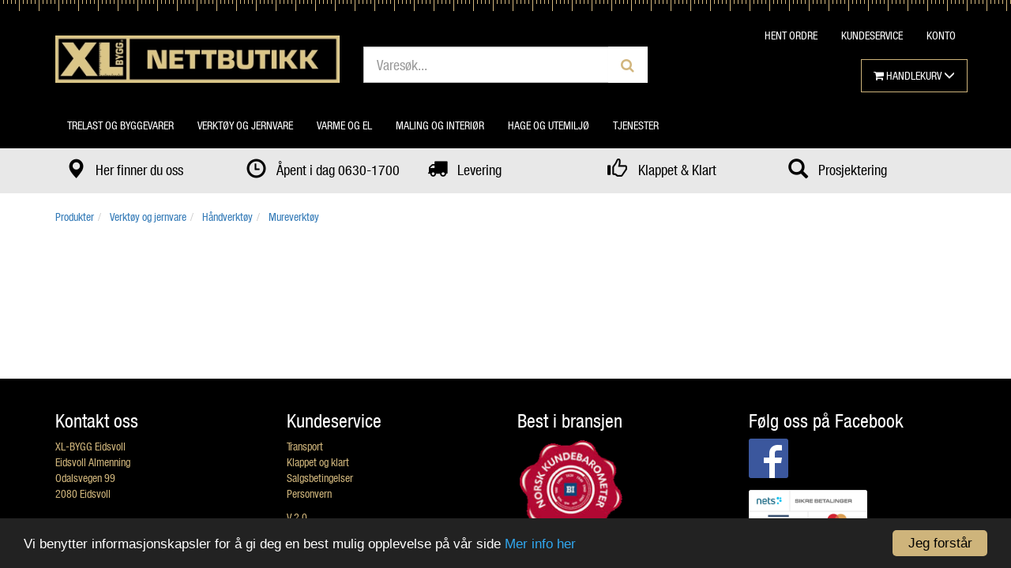

--- FILE ---
content_type: text/html; charset=utf-8
request_url: https://xleidsvoll.no/produkter/haandverktoey/mureverktoey
body_size: 13721
content:




<!DOCTYPE html>
<html>
<head>

	<meta charset="utf-8">
	<meta http-equiv="X-UA-Compatible" content="IE=edge">
	<meta name="viewport" content="width=device-width, initial-scale=1">
      
    <!--<meta name="google-site-verification" content="QTSSlffijQFomQz2XUkO2YsfY-g4Ie0r74YEEO1EHKg" />-->
      
    <meta name="google-site-verification" content="x1hwqb-1QGinxjLHTPAh4B1vO0pg3m9Z0leKKDz6oyw">
      
      
	<!-- The above 3 meta tags *must* come first in the head; any other head content must come *after* these tags -->
	<title>Produkter - XL-BYGG Eidsvoll</title>
<base href="https://xleidsvoll.no/">
<meta name="generator" content="Dynamicweb 9">

<!--
Build by Dynamicweb
-->

      
	<link href="https://maxcdn.bootstrapcdn.com/bootstrap/3.3.5/css/bootstrap.min.css" rel="stylesheet" integrity="sha256-MfvZlkHCEqatNoGiOXveE8FIwMzZg4W85qfrfIFBfYc= sha512-dTfge/zgoMYpP7QbHy4gWMEGsbsdZeCXz7irItjcC3sPUFtf0kuFbDz/ixG7ArTxmDjLXDmezHubeNikyKGVyQ==" crossorigin="anonymous">
	<link rel="stylesheet" href="https://maxcdn.bootstrapcdn.com/font-awesome/4.5.0/css/font-awesome.min.css">

	<link href="/Files/Templates/Designs/XLEidsvoll/css/Custom.css" rel="stylesheet">
	<link href="/Files/Templates/Designs/XLEidsvoll/css/bootstrap-checkbox.css" rel="stylesheet">
	<link href="/Files/Templates/Designs/XLEidsvoll/css/typeaheadjs.css" rel="stylesheet">

	<meta name="robots" content="index, follow">


	
	
    <meta name="theme-color" content="#000000">
  
    <link rel="shortcut icon" href="/Files/Templates/Designs/XLEidsvoll/images/favicon.ico">
      

	
	


	<script src="//ajax.googleapis.com/ajax/libs/jquery/2.1.1/jquery.min.js"></script>
	<script src="/Files/Templates/Designs/XLEidsvoll/js/GeneralMethods.js"></script>
	<script src="/Files/Templates/Designs/XLEidsvoll/js/MiniCartAjax.js"></script>


	<script type="text/javascript" src="/Files/Templates/Designs/XLEidsvoll/js/moment-with-locales.min.js"></script>
	<script type="text/javascript" src="/Files/Templates/Designs/XLEidsvoll/js/bootstrap-datetimepicker.min.js"></script>
	<script src="/Files/Templates/Designs/XLEidsvoll/js/jquery.rcrumbs.min.js"></script>

	<link rel="stylesheet" href="/Files/Templates/Designs/XLEidsvoll/css/bootstrap-datetimepicker.css">



	


	


      


      
      <script>
  (function(i,s,o,g,r,a,m){i['GoogleAnalyticsObject']=r;i[r]=i[r]||function(){
  (i[r].q=i[r].q||[]).push(arguments)},i[r].l=1*new Date();a=s.createElement(o),
  m=s.getElementsByTagName(o)[0];a.async=1;a.src=g;m.parentNode.insertBefore(a,m)
  })(window,document,'script','https://www.google-analytics.com/analytics.js','ga');

  ga('create', 'UA-77538926-1', 'auto');
  ga('set', 'anonymizeIp', true); 
  ga('send', 'pageview');

</script>
      
           <!--Start of Zendesk Chat Script-->
<!--<script type="text/javascript">
window.$zopim||(function(d,s){var z=$zopim=function(c){z._.push(c)},$=z.s=
d.createElement(s),e=d.getElementsByTagName(s)[0];z.set=function(o){z.set.
_.push(o)};z._=[];z.set._=[];$.async=!0;$.setAttribute("charset","utf-8");
$.src="https://v2.zopim.com/?4PsYOYjuIEklz47I8Uqn2UHVXi5SKJjS";z.t=+new Date;$.
type="text/javascript";e.parentNode.insertBefore($,e)})(document,"script");
</script>-->
<!--End of Zendesk Chat Script-->
      
      
      
      


<script type="text/javascript">
(function(w,d,n) {
w[n]=w[n]||function(name,value){ w[n][name]=value; };
var dwa = d.createElement('script'); dwa.type = 'text/javascript'; dwa.async = 1;
dwa.src = '/Admin/Content/JsLib/dw/dwansta.min.js';
var s = d.getElementsByTagName('script')[0]; s.parentNode.insertBefore(dwa, s);
})(window,document,'analytics');

analytics('sessionID', 'dp1kwkdzpvuqgo5g4dfigzny');
analytics('pageID', 9064);
analytics('areaID', 6);
analytics('engagement', 0);
</script>

</head>
<body id="sitecontent">
	<div id="maincontainer">
		<span class="ruler"></span>
      
      

		<header class="page-header">
			<div class="container">
				<div class="row">
					<div class="row-height">
						<div class="col-md-4 col-sm-4 col-xs-6 col-sm-height">
							<div class="inside">
								<a href="/hjem" class="brand">
									<img class="top-logo" src="/Files/Templates/Designs/XLEidsvoll/images/xl_bygg_eidsvoll_nettbutikk.jpg">
								</a>
							</div>
						</div>
						<div class="col-md-4 col-sm-5 col-sm-height col-bottom hidden-xs">
							<div id="typeaheadsearch" class="">
								<form method="get" action="Default.aspx">
									<div class="inside input-group">
										<input type="hidden" name="ID" value="9096">
										<input class="typeahead form-control input-lg" name="Search" placeholder="Varesøk..." type="text" autocomplete="off">
										<span class="input-group-btn">
											<button class="btn btn-lg" type="submit">
												<i class="fa fa-search"></i>
											</button>
										</span>
									</div>
								</form>
							</div>
						</div>

						<div class="col-md-4 col-sm-3 col-xs-6 col-sm-height col-top">

							<div class="row hidden-sm hidden-xs">
								<nav class="top-header-menu">
									<ul class="top-menu">
                                      
                                      	<li>
											<a href="#" data-target="#getordermodal" data-toggle="modal">HENT ORDRE</a>
										</li>




                                  			<li>
                                          		<a href="/tjenester/transport">KUNDESERVICE</a>
											</li>
											<li>
												<a href="/logg-inn">KONTO</a>
											</li>

									</ul>
								</nav>
							</div>

							<div class="row hidden-sm hidden-xs" style="margin-top:10px">
								
								<!--<nav class="top-header-menu">
									<ul class="top-menu">
                                                                           


										
										<li class="dropdown animate-hover cart-frame" data-animate="animated fadeInUp">
											<a href="/handlekurv" title="" id="minipagecart" class="dw-minicart">
												<i class="fa fa-shopping-cart"></i> 
                              URV <i class="glyphicon glyphicon-menu-down"></i>
											</a>

											<ul class="sub-menu">
												<li id="minicart">
														<div class="dropdown-cart">
		<div id="full-cart">
			<div class="col-md-12 col-sm-12 col-xs-12">
				<div class="row" id="minicart-content">
					<span class="cart-items">Du har <span id="mincart-total-items"></span> varer i handlekurven</span>
					<table class="table table-cart">
						<thead>
							<tr>
								
								<th>Vare</th>
								<th class="text-center">Antall</th>
								<th class="text-right">Totalt</th>
							</tr>
						</thead>
						<tbody>

							

			            </tbody>
			            <tfoot>
							
							<tr>
								
								<td><strong>Totalt</strong></td>
								<td class="text-center" id="minicart-total"></td>
								<td class="text-right" id="minicart-totalprice"></td>
							</tr>
						</tfoot>
					</table>
                  
                    <div style="display:none" id="loadingcart">
                        <i class="fa fa-spinner fa-2x fa-spin"></i> Henter handlekurven...
                    </div>
                  	
				</div>
			</div>
			<div class="col-md-12 col-sm-12 col-xs-12">
				<div class="row">
					<div class="col-md-8">
						<a href="#" class="btn btn-danger pull-left" style="color:#fff" onclick="EmptyCart(event);"><i class="fa fa-trash"></i>  T&oslash;m handlekurven</a>
					</div>
					<div class="col-md-4">


						<a href="/handlekurv" class="btn btn-primary pull-right">Til handlekurven <i class="fa fa-angle-right"></i></a>
						<span class="clearfix"></span>
					</div>
				</div>
				<div class="row">&nbsp;</div>
			</div>
		</div>
		<span class="cart-items" id="empty-cart">Handlekurven er tom.</span>
	</div>

												</li>
											</ul>

										</li>

									</ul>
								</nav>-->
              
              
                             <ul class="nav navbar-nav navbar-right minicart-container">
	            <li class="dropdown animate-hover cart-frame">
                  <a href="#" class="dropdown-toggle dw-minicart" data-url="/handlekurv" id="minipagecart" data-toggle="dropdown"><i class="fa fa-shopping-cart"></i> HANDLEKURV <i class="glyphicon glyphicon-menu-down"></i></a>
                  <ul class="dropdown-menu sub-menu">
                      <li id="minicart">
                       	 	<div class="dropdown-cart">
		<div id="full-cart">
			<div class="col-md-12 col-sm-12 col-xs-12">
				<div class="row" id="minicart-content">
					<span class="cart-items">Du har <span id="mincart-total-items"></span> varer i handlekurven</span>
					<table class="table table-cart">
						<thead>
							<tr>
								
								<th>Vare</th>
								<th class="text-center">Antall</th>
								<th class="text-right">Totalt</th>
							</tr>
						</thead>
						<tbody>

							

			            </tbody>
			            <tfoot>
							
							<tr>
								
								<td><strong>Totalt</strong></td>
								<td class="text-center" id="minicart-total"></td>
								<td class="text-right" id="minicart-totalprice"></td>
							</tr>
						</tfoot>
					</table>
                  
                    <div style="display:none" id="loadingcart">
                        <i class="fa fa-spinner fa-2x fa-spin"></i> Henter handlekurven...
                    </div>
                  	
				</div>
			</div>
			<div class="col-md-12 col-sm-12 col-xs-12">
				<div class="row">
					<div class="col-md-8">
						<a href="#" class="btn btn-danger pull-left" style="color:#fff" onclick="EmptyCart(event);"><i class="fa fa-trash"></i>  T&oslash;m handlekurven</a>
					</div>
					<div class="col-md-4">


						<a href="/handlekurv" class="btn btn-primary pull-right">Til handlekurven <i class="fa fa-angle-right"></i></a>
						<span class="clearfix"></span>
					</div>
				</div>
				<div class="row">&nbsp;</div>
			</div>
		</div>
		<span class="cart-items" id="empty-cart">Handlekurven er tom.</span>
	</div>

                      </li>
                  </ul>
            </li>
          </ul>
          


							</div>


          

							<div class="inside hidden-md hidden-lg pull-right">
								<a href="#" id="minipagecartmobile" class="btn btn-xl-xs"><i class="fa fa-shopping-cart fa-2x"><span class="icon-counter" id="iconcounterxs">0</span></i></a>
							</div>

							<div class="inside hidden-md hidden-lg pull-right">
								<a href="/logg-inn" class="btn btn-xl-xs">
                              			<i class="fa fa-user fa-2x"></i>
      							</a>
							</div>



						</div>
					</div>
				</div>
			</div>
		</header>
		<div class="container-fluid nav-container">
			<div class="container container-xs">

				<nav class="navbar myMenu navbar-default">

					<div class="navbar-header">
						<button type="button" class="navbar-toggle navbar-toggle-xl collapsed btn-xl-xs" data-toggle="collapse" data-target="#xl-navbar" aria-expanded="false">
							<span class="sr-only">Toggle navigation</span>
							<span class="icon-bar"></span>
							<span class="icon-bar"></span>
							<span class="icon-bar"></span>
						</button>
						<div id="typeaheadsearch" class="hidden-sm hidden-md hidden-lg">
							<form method="get" action="Default.aspx">
								<div class="inside input-group">
									<input type="hidden" name="ID" value="9096">
									<input class="typeahead form-control input-lg" name="Search" placeholder="Varesøk..." type="text" autocomplete="off">
									<span class="input-group-btn">
										<button class="btn btn-lg" type="submit">
											<i class="fa fa-search"></i>
										</button>
									</span>
								</div>
							</form>
						</div>
					</div>

					<div class="collapse navbar-collapse" id="xl-navbar">

	                     <div class="hidden-md hidden-lg hidden-sm">                     
                      			<a class="btn btn-primary" style="margin-top:10px;" href="#" data-target="#getordermodal" data-toggle="modal">HENT ORDRE</a>
                  		</div>
                      
                    
 
                      
                      

						<ul class="nav navbar-nav" id="topnavigation">
  <li class="dropdown">
    <a class="dropdown-toggle" data-toggle="dropdown" href="#">Trelast og byggevarer</a>
    <ul class="dropdown-menu">
      <li>
        <div class="myMenu-content">
          <div class="row equal">
            <ul class="col-md-3 list-unstyled">
              <li>
                <p class="menu-group-header">
                  <strong></strong>
                </p>
              </li>
              <li>
                <a href="/produkter/trelast-og-byggevarer//-57"></a>
              </li>
            </ul>
            <ul class="col-md-3 list-unstyled">
              <li>
                <p class="menu-group-header">
                  <strong></strong>
                </p>
              </li>
              <li>
                <a href="/produkter/trelast-og-byggevarer//-65"></a>
              </li>
              <li>
                <a href="/produkter/trelast-og-byggevarer//-64"></a>
              </li>
            </ul>
            <ul class="col-md-3 list-unstyled">
              <li>
                <p class="menu-group-header">
                  <strong></strong>
                </p>
              </li>
              <li>
                <a href="/produkter/trelast-og-byggevarer//-56"></a>
              </li>
              <li>
                <a href="/produkter/trelast-og-byggevarer//-52"></a>
              </li>
              <li>
                <a href="/produkter/trelast-og-byggevarer//-53"></a>
              </li>
            </ul>
            <ul class="col-md-3 list-unstyled">
              <li>
                <p class="menu-group-header">
                  <strong></strong>
                </p>
              </li>
              <li>
                <a href="/produkter/trelast-og-byggevarer//-50"></a>
              </li>
              <li>
                <a href="/produkter/trelast-og-byggevarer//-49"></a>
              </li>
            </ul>
            <ul class="col-md-3 list-unstyled">
              <li>
                <p class="menu-group-header">
                  <strong></strong>
                </p>
              </li>
              <li>
                <a href="/produkter/trelast-og-byggevarer//-20"></a>
              </li>
            </ul>
            <ul class="col-md-3 list-unstyled">
              <li>
                <p class="menu-group-header">
                  <strong></strong>
                </p>
              </li>
              <li>
                <a href="/produkter/trelast-og-byggevarer//-27"></a>
              </li>
              <li>
                <a href="/produkter/trelast-og-byggevarer//-30"></a>
              </li>
            </ul>
            <ul class="col-md-3 list-unstyled">
              <li>
                <p class="menu-group-header">
                  <strong></strong>
                </p>
              </li>
              <li>
                <a href="/produkter/trelast-og-byggevarer//-11"></a>
              </li>
            </ul>
            <ul class="col-md-3 list-unstyled">
              <li>
                <p class="menu-group-header">
                  <strong>Brannslukker1</strong>
                </p>
              </li>
              <li>
                <a href="/produkter/trelast-og-byggevarer/brannslukker1/brannslukkere">Brannslukkere</a>
              </li>
            </ul>
            <ul class="col-md-3 list-unstyled">
              <li>
                <p class="menu-group-header">
                  <strong></strong>
                </p>
              </li>
              <li>
                <a href="/produkter/trelast-og-byggevarer//-41"></a>
              </li>
              <li>
                <a href="/produkter/trelast-og-byggevarer//-40"></a>
              </li>
              <li>
                <a href="/produkter/trelast-og-byggevarer//-39"></a>
              </li>
            </ul>
            <ul class="col-md-3 list-unstyled">
              <li>
                <p class="menu-group-header">
                  <strong>Trelast</strong>
                </p>
              </li>
              <li>
                <a href="/produkter/trelast-og-byggevarer/trelast/listverk-furu-og-gran-ubehandlet">Listverk Furu og Gran Ubehandlet</a>
              </li>
              <li>
                <a href="/produkter/trelast-og-byggevarer/trelast/listverk-furu-og-gran-behandlet">Listverk Furu og Gran Behandlet</a>
              </li>
              <li>
                <a href="/produkter/trelast-og-byggevarer/trelast/listverk-eik-og-annet-loevtre">Listverk Eik og Annet Løvtre</a>
              </li>
              <li>
                <a href="/produkter/trelast-og-byggevarer/trelast/konstruksjonsvirke">Konstruksjonsvirke</a>
              </li>
              <li>
                <a href="/produkter/trelast-og-byggevarer/trelast/konstruksjoner">Konstruksjoner</a>
              </li>
              <li>
                <a href="/produkter/trelast-og-byggevarer/trelast/utvendig-kledning">Utvendig Kledning</a>
              </li>
              <li>
                <a href="/produkter/trelast-og-byggevarer/trelast/innvendig-panel">Innvendig Panel</a>
              </li>
              <li>
                <a href="/produkter/trelast-og-byggevarer/trelast/hoevellast">Høvellast</a>
              </li>
              <li>
                <a href="/produkter/trelast-og-byggevarer/trelast/stolper-soeyler-rekkverk">Stolper, Søyler, Rekkverk</a>
              </li>
              <li>
                <a href="/produkter/trelast-og-byggevarer/trelast/skurlast">Skurlast</a>
              </li>
              <li>
                <a href="/produkter/trelast-og-byggevarer/trelast/egen-hovedgr">Egen hovedgr</a>
              </li>
            </ul>
            <ul class="col-md-3 list-unstyled">
              <li>
                <p class="menu-group-header">
                  <strong>Byggevarer</strong>
                </p>
              </li>
              <li>
                <a href="/produkter/byggevarer/-5"></a>
              </li>
              <li>
                <a href="/produkter/byggevarer/-4"></a>
              </li>
              <li>
                <a href="/produkter/byggevarer/-3"></a>
              </li>
              <li>
                <a href="/produkter/byggevarer/-6"></a>
              </li>
              <li>
                <a href="/produkter/byggevarer/-8"></a>
              </li>
              <li>
                <a href="/produkter/byggevarer/isolasjon-og-byggfolie">Isolasjon og Byggfolie</a>
              </li>
              <li>
                <a href="/produkter/byggevarer/papprodukter">Papprodukter</a>
              </li>
              <li>
                <a href="/produkter/byggevarer/bygningsplater">Bygningsplater</a>
              </li>
              <li>
                <a href="/produkter/byggevarer/-2"></a>
              </li>
              <li>
                <a href="/produkter/byggevarer/-1"></a>
              </li>
              <li>
                <a href="/produkter/byggevarer/"></a>
              </li>
            </ul>
            <ul class="col-md-3 list-unstyled">
              <li>
                <p class="menu-group-header">
                  <strong>Gulv og Veggbekledning</strong>
                </p>
              </li>
              <li>
                <a href="/produkter/trelast-og-byggevarer/gulv-og-veggbekledning/dekor">Dekor</a>
              </li>
              <li>
                <a href="/produkter/trelast-og-byggevarer/gulv-og-veggbekledning/"></a>
              </li>
              <li>
                <a href="/produkter/trelast-og-byggevarer/gulv-og-veggbekledning/gulvbelegg">Gulvbelegg</a>
              </li>
              <li>
                <a href="/produkter/trelast-og-byggevarer/gulv-og-veggbekledning/veggbekledning-tapet">Veggbekledning/Tapet</a>
              </li>
              <li>
                <a href="/produkter/trelast-og-byggevarer/gulv-og-veggbekledning/bad-og-vaatromspanel">Bad- og Våtromspanel</a>
              </li>
              <li>
                <a href="/produkter/trelast-og-byggevarer/gulv-og-veggbekledning/parkett-og-tregulv">Parkett- og Tregulv</a>
              </li>
              <li>
                <a href="/produkter/trelast-og-byggevarer/gulv-og-veggbekledning/lister-plast-og-metall">Lister Plast og Metall</a>
              </li>
            </ul>
            <ul class="col-md-3 list-unstyled">
              <li>
                <p class="menu-group-header">
                  <strong>Takprodukter</strong>
                </p>
              </li>
              <li>
                <a href="/produkter/takprodukter/taksikringsutstyr-med-tilbehoer">Taksikringsutstyr Med Tilbehør</a>
              </li>
              <li>
                <a href="/produkter/takprodukter/asfalt-takbelegg-undertak">Asfalt Takbelegg, Undertak</a>
              </li>
              <li>
                <a href="/produkter/takprodukter/takrenner-og-beslag">Takrenner og Beslag</a>
              </li>
              <li>
                <a href="/produkter/takprodukter/sement-og-moertel">Sement og Mørtel</a>
              </li>
              <li>
                <a href="/produkter/takprodukter/takstein">Takstein</a>
              </li>
              <li>
                <a href="/produkter/takprodukter/takplater">Takplater</a>
              </li>
            </ul>
            <ul class="col-md-3 list-unstyled">
              <li>
                <p class="menu-group-header">
                  <strong>Dører</strong>
                </p>
              </li>
              <li>
                <a href="/produkter/doerer/garasje-og-industriporter">Garasje- og Industriporter</a>
              </li>
              <li>
                <a href="/produkter/doerer/karmer">Karmer</a>
              </li>
              <li>
                <a href="/produkter/doerer/egen-hovedgr">Egen hovedgr.</a>
              </li>
              <li>
                <a href="/produkter/doerer/innerdoerer">Innerdører</a>
              </li>
              <li>
                <a href="/produkter/doerer/ytterdoerer">Ytterdører</a>
              </li>
            </ul>
            <ul class="col-md-3 list-unstyled">
              <li>
                <p class="menu-group-header">
                  <strong>Vinduer</strong>
                </p>
              </li>
              <li>
                <a href="/produkter/vinduer/vindu-i-tre">Vindu I Tre</a>
              </li>
            </ul>
            <ul class="col-md-3 list-unstyled">
              <li>
                <p class="menu-group-header">
                  <strong>Bygg og Anlegg</strong>
                </p>
              </li>
              <li>
                <a href="/produkter/bygg-og-anlegg/blokker-teglstein-lettklinker">Blokker, Teglstein, Lettklinker,</a>
              </li>
              <li>
                <a href="/produkter/bygg-og-anlegg/vanntetting-overflatebehand">Vanntetting/Overflatebehand.</a>
              </li>
              <li>
                <a href="/produkter/bygg-og-anlegg/sement-og-moertel">Sement og Mørtel</a>
              </li>
              <li>
                <a href="/produkter/bygg-og-anlegg/grunn-drensplate-rist-renne">Grunn-/Drensplate, Rist, Renne</a>
              </li>
              <li>
                <a href="/produkter/bygg-og-anlegg/forankringsuts-forskalingssys">Forankringsuts., Forskalingssys.</a>
              </li>
              <li>
                <a href="/produkter/bygg-og-anlegg/roer-og-kummer-i-grunn">Rør og Kummer (I Grunn)</a>
              </li>
            </ul>
            <ul class="col-md-3 list-unstyled">
              <li>
                <p class="menu-group-header">
                  <strong>Stål og Metaller</strong>
                </p>
              </li>
              <li>
                <a href="/produkter/staal-og-metaller/aluminium">Aluminium</a>
              </li>
              <li>
                <a href="/produkter/staal-og-metaller/nettinger-gjerder">Nettinger/Gjerder</a>
              </li>
              <li>
                <a href="/produkter/staal-og-metaller/armeringsprodukter">Armeringsprodukter</a>
              </li>
            </ul>
            <ul class="col-md-3 list-unstyled">
              <li>
                <p class="menu-group-header">
                  <strong>Tynnplateprofiler Av Stål</strong>
                </p>
              </li>
              <li>
                <a href="/produkter/tynnplateprofiler-av-staal/tilbehoer-staal-tynnplateprofiler">Tilbehør Stål Tynnplateprofiler</a>
              </li>
            </ul>
            <ul class="col-md-3 list-unstyled">
              <li>
                <p class="menu-group-header">
                  <strong>Emballasje</strong>
                </p>
              </li>
              <li>
                <a href="/produkter/emballasje/post-og-emballasje">Post- og Emballasje</a>
              </li>
              <li>
                <a href="/produkter/emballasje/paller">Paller</a>
              </li>
              <li>
                <a href="/produkter/emballasje/ytteremballasje">Ytteremballasje</a>
              </li>
            </ul>
          </div>
        </div>
      </li>
    </ul>
  </li>
  <li class="dropdown">
    <a class="dropdown-toggle" data-toggle="dropdown" href="#">Verktøy og jernvare</a>
    <ul class="dropdown-menu">
      <li>
        <div class="myMenu-content">
          <div class="row equal">
            <ul class="col-md-3 list-unstyled">
              <li>
                <p class="menu-group-header">
                  <strong>Maskiner, Verktøy</strong>
                </p>
              </li>
              <li>
                <a href="/produkter/maskiner-verktoey/verktoey-el">Verktøy EL</a>
              </li>
              <li>
                <a href="/produkter/maskiner-verktoey/verktoey-batteridrevet">Verktøy batteridrevet</a>
              </li>
              <li>
                <a href="/produkter/maskiner-verktoey/verktoey-gassdrevet">Verktøy gassdrevet</a>
              </li>
              <li>
                <a href="/produkter/maskiner-verktoey/verktoey-trykkluftdrevet">Verktøy trykkluftdrevet</a>
              </li>
              <li>
                <a href="/produkter/maskiner-verktoey/aggregater-byggtoerker">Aggregater, Byggtørker</a>
              </li>
              <li>
                <a href="/produkter/maskiner-verktoey/betongblander-miksere-el">Betongblander, Miksere El.</a>
              </li>
              <li>
                <a href="/produkter/maskiner-verktoey/montasjeverktoey">Montasjeverktøy</a>
              </li>
              <li>
                <a href="/produkter/maskiner-verktoey/sagblader-el-akkumaskiner">Sagblader, El/Akkumaskiner</a>
              </li>
              <li>
                <a href="/produkter/maskiner-verktoey/bits-el-akkumaskiner">Bits, El/Akkumaskiner</a>
              </li>
              <li>
                <a href="/produkter/maskiner-verktoey/bor-el-akkumaskiner">Bor El/Akkumaskiner</a>
              </li>
              <li>
                <a href="/produkter/maskiner-verktoey/tilbehoer-gassdrevet-verktoey">Tilbehør Gassdrevet Verktøy</a>
              </li>
              <li>
                <a href="/produkter/maskiner-verktoey/tilbehoer-trykkluftdrevet-verktoey">Tilbehør Trykkluftdrevet Verktøy</a>
              </li>
              <li>
                <a href="/produkter/maskiner-verktoey/tilbehoer-el-verktoey-accu-maskiner">Tilbehør El-Verktøy/Accu-Maskiner</a>
              </li>
              <li>
                <a href="/produkter/maskiner-verktoey/hoeytrykksvasker-og-utstyr">Høytrykksvasker og Utstyr</a>
              </li>
            </ul>
            <ul class="col-md-3 list-unstyled">
              <li>
                <p class="menu-group-header">
                  <strong>Jernvare</strong>
                </p>
              </li>
              <li>
                <a href="/produkter/jernvare/sikringsutstyr">Sikringsutstyr</a>
              </li>
              <li>
                <a href="/produkter/jernvare/stillaser">Stillaser</a>
              </li>
              <li>
                <a href="/produkter/jernvare/loefte-og-verkstedsutstyr">Løfte- og Verkstedsutstyr</a>
              </li>
              <li>
                <a href="/produkter/jernvare/"></a>
              </li>
              <li>
                <a href="/produkter/jernvare/-1"></a>
              </li>
              <li>
                <a href="/produkter/jernvare/garasje-og-verkstedsutstyr">Garasje- og Verkstedsutstyr</a>
              </li>
              <li>
                <a href="/produkter/jernvare/stiger-og-gardin-industritrapper">Stiger og Gardin-/Industritrapper</a>
              </li>
              <li>
                <a href="/produkter/jernvare/laaser-noekkellaaser-noekler">Låser, Nøkkellåser, Nøkler</a>
              </li>
              <li>
                <a href="/produkter/jernvare/traadvarer">Trådvarer</a>
              </li>
              <li>
                <a href="/produkter/jernvare/beslag-lukkere-kroker">Beslag , Lukkere, Kroker</a>
              </li>
              <li>
                <a href="/produkter/jernvare/vridere-haandtak-for-doer-vindu">Vridere/Håndtak For Dør/Vindu</a>
              </li>
              <li>
                <a href="/produkter/jernvare/hengsler">Hengsler</a>
              </li>
              <li>
                <a href="/produkter/jernvare/doer-og-vindusbeslag">Dør- og Vindusbeslag</a>
              </li>
              <li>
                <a href="/produkter/jernvare/kjetting-wire-m-utstyr">Kjetting, Wire M/Utstyr</a>
              </li>
              <li>
                <a href="/produkter/jernvare/moebelbeslag">Møbelbeslag</a>
              </li>
              <li>
                <a href="/produkter/jernvare/karmmontasje">Karmmontasje</a>
              </li>
            </ul>
            <ul class="col-md-3 list-unstyled">
              <li>
                <p class="menu-group-header">
                  <strong>Håndverktøy</strong>
                </p>
              </li>
              <li>
                <a href="/produkter/haandverktoey/maleverktoey">Maleverktøy</a>
              </li>
              <li>
                <a href="/produkter/haandverktoey/mureverktoey">Mureverktøy</a>
              </li>
              <li>
                <a href="/produkter/haandverktoey/maale-og-merkeverktoey">Måle og Merkeverktøy</a>
              </li>
              <li>
                <a href="/produkter/haandverktoey/slipe-skrapeverktoey">Slipe-/Skrapeverktøy</a>
              </li>
              <li>
                <a href="/produkter/haandverktoey/skjaerende-verkt-metall-tre">Skjærende Verkt. Metall, Tre</a>
              </li>
              <li>
                <a href="/produkter/haandverktoey/maaleteknikk">Måleteknikk</a>
              </li>
              <li>
                <a href="/produkter/haandverktoey/spesialverktoey-for-vvs">Spesialverktøy For Vvs</a>
              </li>
              <li>
                <a href="/produkter/haandverktoey/lim-og-fugeverktoey">Lim- og Fugeverktøy</a>
              </li>
              <li>
                <a href="/produkter/haandverktoey/filer-haandverktoey">Filer Håndverktøy</a>
              </li>
              <li>
                <a href="/produkter/haandverktoey/skrutrekker-haandverktoey">Skrutrekker, Håndverktøy</a>
              </li>
              <li>
                <a href="/produkter/haandverktoey/pipeverktoey-haandverktoey">Pipeverktøy, Håndverktøy</a>
              </li>
              <li>
                <a href="/produkter/haandverktoey/haandverktoey-tre-og-metall">Håndverktøy Tre og Metall</a>
              </li>
              <li>
                <a href="/produkter/haandverktoey/hammere-haandverktoey">Hammere, Håndverktøy</a>
              </li>
              <li>
                <a href="/produkter/haandverktoey/tenger-haandverktoey">Tenger, Håndverktøy</a>
              </li>
            </ul>
            <ul class="col-md-3 list-unstyled">
              <li>
                <p class="menu-group-header">
                  <strong>Festemidler</strong>
                </p>
              </li>
              <li>
                <a href="/produkter/festemidler/skruer-selvborende">Skruer Selvborende</a>
              </li>
              <li>
                <a href="/produkter/festemidler/skruer-gips-tre-spon">Skruer Gips, Tre/Spon</a>
              </li>
              <li>
                <a href="/produkter/festemidler/pistolspiker">Pistolspiker</a>
              </li>
              <li>
                <a href="/produkter/festemidler/kramper-stifter">Kramper/ Stifter</a>
              </li>
              <li>
                <a href="/produkter/festemidler/bygningsbeslag">Bygningsbeslag</a>
              </li>
              <li>
                <a href="/produkter/festemidler/ekspanderende-festem-plugger-anke">Ekspanderende Festem., Plugger Anke</a>
              </li>
              <li>
                <a href="/produkter/festemidler/haandspiker">Håndspiker</a>
              </li>
              <li>
                <a href="/produkter/festemidler/plateskruer">Plateskruer</a>
              </li>
              <li>
                <a href="/produkter/festemidler/gjengede-stenger">Gjengede Stenger</a>
              </li>
              <li>
                <a href="/produkter/festemidler/maskinskruer">Maskinskruer</a>
              </li>
              <li>
                <a href="/produkter/festemidler/splinter-og-spennhylser">Splinter og Spennhylser</a>
              </li>
              <li>
                <a href="/produkter/festemidler/blindnagler">Blindnagler</a>
              </li>
            </ul>
            <ul class="col-md-3 list-unstyled">
              <li>
                <p class="menu-group-header">
                  <strong>Verneutstyr, Bekledning</strong>
                </p>
              </li>
              <li>
                <a href="/produkter/verneutstyr-bekledning/fritidsklaer">Fritidsklær</a>
              </li>
              <li>
                <a href="/produkter/verneutstyr-bekledning/tilbehoer-arbeidsklaer">Tilbehør Arbeidsklær</a>
              </li>
              <li>
                <a href="/produkter/verneutstyr-bekledning/arbeidsklaer">Arbeidsklær</a>
              </li>
              <li>
                <a href="/produkter/verneutstyr-bekledning/regntoey">Regntøy</a>
              </li>
              <li>
                <a href="/produkter/verneutstyr-bekledning/engangsbekledning">Engangsbekledning</a>
              </li>
              <li>
                <a href="/produkter/verneutstyr-bekledning/verneutstyr">Verneutstyr</a>
              </li>
              <li>
                <a href="/produkter/verneutstyr-bekledning/hansker">Hansker</a>
              </li>
              <li>
                <a href="/produkter/verneutstyr-bekledning/hode-halsplagg">Hode-/Halsplagg</a>
              </li>
              <li>
                <a href="/produkter/verneutstyr-bekledning/fottoey">Fottøy</a>
              </li>
            </ul>
            <ul class="col-md-3 list-unstyled">
              <li>
                <p class="menu-group-header">
                  <strong>Sveiseutstyr</strong>
                </p>
              </li>
              <li>
                <a href="/produkter/sveiseutstyr/gassutstyr-sveising">Gassutstyr Sveising</a>
              </li>
            </ul>
            <ul class="col-md-3 list-unstyled">
              <li>
                <p class="menu-group-header">
                  <strong>Kontorrekvisita og Papir</strong>
                </p>
              </li>
              <li>
                <a href="/produkter/kontorrekvisita-og-papir/skriveredskaper">Skriveredskaper</a>
              </li>
            </ul>
            <ul class="col-md-3 list-unstyled">
              <li>
                <p class="menu-group-header">
                  <strong>Smøremidler, Olje, Fett</strong>
                </p>
              </li>
              <li>
                <a href="/produkter/smoeremidler-olje-fett/industrifett">Industrifett</a>
              </li>
              <li>
                <a href="/produkter/smoeremidler-olje-fett/drivstoff-og-brensel">Drivstoff og Brensel</a>
              </li>
              <li>
                <a href="/produkter/smoeremidler-olje-fett/fritids-spesialoljer-auto-fett">Fritids-/Spesialoljer, Auto-Fett</a>
              </li>
              <li>
                <a href="/produkter/smoeremidler-olje-fett/industri-og-landbruksoljer">Industri- og Landbruksoljer</a>
              </li>
            </ul>
            <ul class="col-md-3 list-unstyled">
              <li>
                <p class="menu-group-header">
                  <strong>Tjenester</strong>
                </p>
              </li>
              <li>
                <a href="/produkter/tjenester/transport-tjenester">Transport Tjenester</a>
              </li>
            </ul>
            <ul class="col-md-3 list-unstyled">
              <li>
                <p class="menu-group-header">
                  <strong>Husholdning</strong>
                </p>
              </li>
              <li>
                <a href="/produkter/husholdning/termometere-og-ur">Termometere og Ur</a>
              </li>
              <li>
                <a href="/produkter/husholdning/kantineprodukter">Kantineprodukter</a>
              </li>
              <li>
                <a href="/produkter/husholdning/kjoekkenredskap-og-utstyr">Kjøkkenredskap og Utstyr</a>
              </li>
              <li>
                <a href="/produkter/husholdning/rengjoeringsprodukter">Rengjøringsprodukter</a>
              </li>
              <li>
                <a href="/produkter/husholdning/hygiene-og-toerkemateriell">Hygiene og Tørkemateriell</a>
              </li>
              <li>
                <a href="/produkter/husholdning/oppbevaringsprod-husholdning">Oppbevaringsprod. Husholdning</a>
              </li>
            </ul>
            <ul class="col-md-3 list-unstyled">
              <li>
                <p class="menu-group-header">
                  <strong>Fritid</strong>
                </p>
              </li>
              <li>
                <a href="/produkter/fritid/lekeplassartikler">Lekeplassartikler</a>
              </li>
              <li>
                <a href="/produkter/fritid/bil-og-baatutstyr">Bil- og Båtutstyr</a>
              </li>
              <li>
                <a href="/produkter/fritid/sport-og-fritid">Sport og Fritid</a>
              </li>
              <li>
                <a href="/produkter/fritid/propanutstyr-m-deler">Propanutstyr M/Deler</a>
              </li>
              <li>
                <a href="/produkter/fritid/griller-og-grillutstyr">Griller og Grillutstyr</a>
              </li>
            </ul>
          </div>
        </div>
      </li>
    </ul>
  </li>
  <li class="dropdown">
    <a class="dropdown-toggle" data-toggle="dropdown" href="#">Varme og el</a>
    <ul class="dropdown-menu">
      <li>
        <div class="myMenu-content">
          <div class="row equal">
            <ul class="col-md-3 list-unstyled">
              <li>
                <p class="menu-group-header">
                  <strong>Varme</strong>
                </p>
              </li>
              <li>
                <a href="/produkter/varme/varme-tilbehoer">Varme Tilbehør</a>
              </li>
              <li>
                <a href="/produkter/varme/varme">Varme</a>
              </li>
            </ul>
            <ul class="col-md-3 list-unstyled">
              <li>
                <p class="menu-group-header">
                  <strong>Varme, Ventilasjon og Sanitær - VVS</strong>
                </p>
              </li>
              <li>
                <a href="/produkter/varme-ventilasjon-og-sanitaer-vvs/stake-og-testmateriell">Stake og Testmateriell</a>
              </li>
              <li>
                <a href="/produkter/varme-ventilasjon-og-sanitaer-vvs/dusjutstyr">Dusjutstyr</a>
              </li>
              <li>
                <a href="/produkter/varme-ventilasjon-og-sanitaer-vvs/roer-og-deler-kobber-messing">Rør og Deler, Kobber, Messing</a>
              </li>
              <li>
                <a href="/produkter/varme-ventilasjon-og-sanitaer-vvs/ventilasjon">Ventilasjon</a>
              </li>
              <li>
                <a href="/produkter/varme-ventilasjon-og-sanitaer-vvs/roer-deler-i-bygg-sluk-og-rister">Rør/-Deler I Bygg, Sluk og -Rister</a>
              </li>
              <li>
                <a href="/produkter/varme-ventilasjon-og-sanitaer-vvs/varmepumpe-fornybar-oppvarming">Varmepumpe, Fornybar Oppvarming</a>
              </li>
            </ul>
            <ul class="col-md-3 list-unstyled">
              <li>
                <p class="menu-group-header">
                  <strong>Elektriske Artikler</strong>
                </p>
              </li>
              <li>
                <a href="/produkter/elektriske-artikler/brunevarer">Brunevarer</a>
              </li>
              <li>
                <a href="/produkter/elektriske-artikler/installasjonsprodukter-el">Installasjonsprodukter El.</a>
              </li>
              <li>
                <a href="/produkter/elektriske-artikler/smaa-elektrisk-matriell">Små-Elektrisk Matriell</a>
              </li>
              <li>
                <a href="/produkter/elektriske-artikler/belysning">Belysning</a>
              </li>
              <li>
                <a href="/produkter/elektriske-artikler/hvitevarer-el-gass-lavvolt">Hvitevarer El., Gass, Lavvolt</a>
              </li>
            </ul>
          </div>
        </div>
      </li>
    </ul>
  </li>
  <li class="dropdown">
    <a class="dropdown-toggle" data-toggle="dropdown" href="#">Maling og interiør</a>
    <ul class="dropdown-menu">
      <li>
        <div class="myMenu-content">
          <div class="row equal">
            <ul class="col-md-3 list-unstyled">
              <li>
                <p class="menu-group-header">
                  <strong>Maling, Teknisk/Kjemisk</strong>
                </p>
              </li>
              <li>
                <a href="/produkter/maling-teknisk-kjemisk/interioer-maling-beis-lakk">Interiør Maling/Beis/Lakk</a>
              </li>
              <li>
                <a href="/produkter/maling-teknisk-kjemisk/eksterioer-maling-beis-olje">Eksteriør Maling/Beis/Olje</a>
              </li>
              <li>
                <a href="/produkter/maling-teknisk-kjemisk/spraymaling">Spraymaling</a>
              </li>
              <li>
                <a href="/produkter/maling-teknisk-kjemisk/fugemasse-skum-kitt">Fugemasse, -Skum, Kitt</a>
              </li>
              <li>
                <a href="/produkter/maling-teknisk-kjemisk/sparkel-og-avrettingsmasse">Sparkel og Avrettingsmasse</a>
              </li>
              <li>
                <a href="/produkter/maling-teknisk-kjemisk/hobby-og-dekormaling">Hobby- og Dekormaling</a>
              </li>
              <li>
                <a href="/produkter/maling-teknisk-kjemisk/lim">Lim</a>
              </li>
              <li>
                <a href="/produkter/maling-teknisk-kjemisk/tape">Tape</a>
              </li>
              <li>
                <a href="/produkter/maling-teknisk-kjemisk/snoesmelt-og-antiskliprodukter">Snøsmelt- og Antiskliprodukter</a>
              </li>
              <li>
                <a href="/produkter/maling-teknisk-kjemisk/tilsettingsstoffer">Tilsettingsstoffer</a>
              </li>
              <li>
                <a href="/produkter/maling-teknisk-kjemisk/tre-og-baatpleieprodukter">Tre,- og Båtpleieprodukter</a>
              </li>
              <li>
                <a href="/produkter/maling-teknisk-kjemisk/epoxy-herdeplastbelegg">Epoxy / Herdeplastbelegg</a>
              </li>
              <li>
                <a href="/produkter/maling-teknisk-kjemisk/pleiemidler-interioer">Pleiemidler Interiør</a>
              </li>
              <li>
                <a href="/produkter/maling-teknisk-kjemisk/maling-lakkfjerner-vask-rensemidl">Maling/Lakkfjerner, Vask-/Rensemidl</a>
              </li>
            </ul>
            <ul class="col-md-3 list-unstyled">
              <li>
                <p class="menu-group-header">
                  <strong>Garderobe, Oppbevaring</strong>
                </p>
              </li>
              <li>
                <a href="/produkter/garderobe-oppbevaring/hyller-med-tilbehoer">Hyller Med Tilbehør</a>
              </li>
              <li>
                <a href="/produkter/garderobe-oppbevaring/garderobe">Garderobe</a>
              </li>
            </ul>
            <ul class="col-md-3 list-unstyled">
              <li>
                <p class="menu-group-header">
                  <strong>Kjøkken, Kjølerom</strong>
                </p>
              </li>
              <li>
                <a href="/produkter/kjoekken-kjoelerom/kjoekken">Kjøkken</a>
              </li>
            </ul>
            <ul class="col-md-3 list-unstyled">
              <li>
                <p class="menu-group-header">
                  <strong>Baderom, Badstue</strong>
                </p>
              </li>
              <li>
                <a href="/produkter/baderom-badstue/-1"></a>
              </li>
              <li>
                <a href="/produkter/baderom-badstue/utstyr-til-bad-badstue">Utstyr Til Bad, Badstue</a>
              </li>
            </ul>
            <ul class="col-md-3 list-unstyled">
              <li>
                <p class="menu-group-header">
                  <strong>Innredning</strong>
                </p>
              </li>
              <li>
                <a href="/produkter/innredning/trapper-og-tilbehoer">Trapper og Tilbehør</a>
              </li>
              <li>
                <a href="/produkter/innredning/innredningsplater">Innredningsplater</a>
              </li>
            </ul>
            <ul class="col-md-3 list-unstyled">
              <li>
                <p class="menu-group-header">
                  <strong>Interiør og Møbler</strong>
                </p>
              </li>
              <li>
                <a href="/produkter/interioer-og-moebler/hagemoebler-m-tilbehoer">Hagemøbler M/Tilbehør</a>
              </li>
            </ul>
          </div>
        </div>
      </li>
    </ul>
  </li>
  <li class="dropdown">
    <a class="dropdown-toggle" data-toggle="dropdown" href="#">Hage og utemiljø</a>
    <ul class="dropdown-menu">
      <li>
        <div class="myMenu-content">
          <div class="row equal">
            <ul class="col-md-3 list-unstyled">
              <li>
                <p class="menu-group-header">
                  <strong>Hage og Grøntanlegg</strong>
                </p>
              </li>
              <li>
                <a href="/produkter/hage-og-groentanlegg/insekts-og-skadedyrsmidler">Insekts- og Skadedyrsmidler</a>
              </li>
              <li>
                <a href="/produkter/hage-og-groentanlegg/jord-og-jordforbedringsmidler">Jord og Jordforbedringsmidler</a>
              </li>
              <li>
                <a href="/produkter/hage-og-groentanlegg/heller-og-belegningsstein">Heller og Belegningsstein</a>
              </li>
            </ul>
            <ul class="col-md-3 list-unstyled">
              <li>
                <p class="menu-group-header">
                  <strong>Uterommet</strong>
                </p>
              </li>
              <li>
                <a href="/produkter/uterommet/boder-hytter-garasje-smaahus">Boder, Hytter, Garasje, Småhus</a>
              </li>
              <li>
                <a href="/produkter/uterommet/vanningsutstyr">Vanningsutstyr</a>
              </li>
              <li>
                <a href="/produkter/uterommet/hageprodukter">Hageprodukter</a>
              </li>
              <li>
                <a href="/produkter/uterommet/motoriserte-redskaper-og-hagemask">Motoriserte Redskaper og Hagemask.</a>
              </li>
              <li>
                <a href="/produkter/uterommet/rekkverk-gjerder-levegger">Rekkverk, Gjerder, Levegger</a>
              </li>
              <li>
                <a href="/produkter/uterommet/hageredskaper">Hageredskaper</a>
              </li>
            </ul>
          </div>
        </div>
      </li>
    </ul>
  </li>
  <li class="dropdown">
    <a class="hidden-sm" data-toggle="dropdown" href="#">Tjenester</a>
    <ul class="dropdown-menu">
      <li>
        <div class="myMenu-content">
          <div class="row">
            <ul class="col-md-3 list-unstyled">
              <li>
                <a href="/tjenester/transport">Transport</a>
              </li>
              <li>
                <a href="/tjenester/salgsbetingelser">Salgsbetingelser</a>
              </li>
              <li>
                <a href="/tjenester/prosjektering">Prosjektering</a>
              </li>
              <li>
                <a href="https://www.xl-bygg.no/nb-no/klappet-og-klart" target="_blank">Klappet &amp; Klart</a>
              </li>
            </ul>
          </div>
        </div>
      </li>
    </ul>
  </li>
</ul>
					</div>
				</nav>

			</div>
		</div>


		<div class="container-fluid">

			<div class="row banner-top">
				<div class="container">
                  
                  <button class="navbar-toggle" data-toggle="collapse" data-target="#infobar">
                      <div class="navbar-header">
                        
							Åpningstider, kontaktinfo og levering                      
                       
                      </div>
                   </button>

					<div class="collapse navbar-collapse infobar" id="infobar">
						<div class="row">
							<div class="col-20p col-xs-12">
								<a href="/her-finner-du-oss">
									<div class="row">
										<div class="col-md-2 col-xs-2">
											<span class="glyphicon glyphicon-map-marker" aria-hidden="true"></span>
										</div>
										<div class="col-md-10 col-xs-10">
											<h4>Her finner du oss</h4>
										</div>

									</div>
								</a>
							</div>
							<div class="col-20p col-xs-12">
								<div class="row">
									<a href="#" data-target="#openinghoursdialog" data-toggle="modal">
										<div class="col-md-2 col-xs-2">
											<span class="glyphicon glyphicon-time" aria-hidden="true"></span>
										</div>
										<div class="col-md-10 col-xs-10" id="opentodaydiv">

										</div>
									</a>
								</div>
							</div>
							<div class="col-20p col-xs-12">
								<div class="row">
									<a href="#" data-target="#deliverydialog" data-toggle="modal">
										<div class="col-md-2 col-xs-2">
											<span><i class="fa fa-truck fa-2x"></i></span>
										</div>
										<div class="col-md-10 col-xs-10">
											<h4>Levering</h4>
										</div>
									</a>
								</div>
							</div>

							<div class="col-20p col-xs-12">
								<div class="row">
									<a href="https://www.xl-bygg.no/nb-no/klappet-og-klart" target="_blank">
										<div class="col-md-2 col-xs-2">
											<span class="glyphicon glyphicon-thumbs-up" aria-hidden="true"></span>
										</div>
										<div class="col-md-10 col-xs-10">
											<h4>Klappet &amp; Klart</h4>
										</div>
									</a>
								</div>
							</div>
							<div class="col-20p col-xs-12 hidden-sm">
								<div class="row">
                                  <a href="/tjenester/prosjektering">
									<div class="col-md-2 col-xs-2">
										<span class="glyphicon glyphicon-search" aria-hidden="true"></span>
									</div>
									<div class="col-md-10 col-xs-10">
										<h4>Prosjektering</h4>
									</div>
                                  </a>
								</div>
							</div>

						</div>
						</div>
					</div>
				</div>

			</div>



			<div class="container content-container">
           
              
              <!-- Info alerts --> 
                <!--<div class="alert alert-danger">
    				<a href="#" class="close" data-dismiss="alert" aria-label="close">&times;</a>
    				<strong>OBS!</strong> Vi har for øyeblikket problemer med å vise priser og lagerbeholdninger på vare varer. Vi jobber med å rette dette!
  				</div>-->






	<div class="pg-opt pin white">
		
			<div class="row">
				<div class="col-md-12 col-sm-12 col-xs-12 rcrumbs" id="breadcrumbs">
					<ul class="breadcrumb  dw-breadcrumb" id="breadcrumb">
  <li class="breadcrumb-item">
    <a href="/produkter">Produkter</a>
  </li>
  <li class="breadcrumb-item">
    <a href="/produkter/verktoey-og-jernvare">Verktøy og jernvare</a>
  </li>
  <li class="breadcrumb-item">
    <a href="/produkter/haandverktoey">Håndverktøy</a>
  </li>
  <li class="breadcrumb-item">
    <a href="/produkter/haandverktoey/mureverktoey">Mureverktøy</a>
  </li>
</ul>
				</div>
      

      
			</div>
		
	</div>





<section class="slice white animate-hover-slide">
	
		<div class="row">



			<div class="col-md-12 col-sm-12 col-xm-12">
				<!--<div class="row dwcontent" id="maincontent" title="Content area">-->
  				<div id="maincontent">




<div class="row">
&nbsp;
</div>

<div class="row" id="defaultcontainer">
	<div class="col-md-12">
		
	</div>
</div>

<div class="row">
&nbsp;
</div>

<div class="row">
	<div class="col-md-12">
		
	</div>
</div>
</div>
			</div>

			
		</div>
	
</section>



			</div>
      
            <!-- Back to top button -->
      <a id="back-to-top" href="#" class="btn btn-primary btn-lg back-to-top" role="button" title="Gå til toppen av siden" data-toggle="tooltip" data-placement="left"><span class="glyphicon glyphicon-chevron-up"></span></a>

			<footer id="footer">
				<div class="container">
					<div class="row equal-xs">
						<div class="col-md-3 col-sm-3 col-xs-6">
                          <div class="col-xs-12 nopadding">
							<h3>Kontakt oss</h3>
							XL-BYGG Eidsvoll<br>
                          	Eidsvoll Almenning<br>
							Odalsvegen 99<br>
							2080 Eidsvoll<br><br>
							Telefon: 63 92 27 80<br>
							<a href="mailto:firmapost@xleidsvoll.no">firmapost@xleidsvoll.no</a>
                      </div>
						</div>
						<div class="col-md-3 col-sm-3 col-xs-6">
                          <div class="col-xs-12 nopadding">
							<h3>Kundeservice</h3>

							<ul>
                              <li><a href="/tjenester/transport">Transport</a></li>
                              <li><a href="https://www.xl-bygg.no/nb-no/klappet-og-klart" target="_blank">Klappet og klart</a></li>
                              <li><a href="/tjenester/salgsbetingelser">Salgsbetingelser</a></li>
                              <li><a href="/personvern">Personvern</a></li>
							</ul>
                            
                            <p>V 2.0</p>
                          </div>
						</div>
						<div class="col-md-3 col-sm-3 col-xs-6">
                          <div class="col-xs-12 nopadding">
							
                          <!--<h3>Kampanjeavis</h3>
							<div class="">
								<a href="http://www.e-pages.dk/xlbygg/450/" target="_blank">
									<img src="images/kampanjeavis_5.jpg" title="Kampanjeavis" style="height:130px; width:auto;" />
								</a>
							</div>-->
                          
                          	<h3>Best i bransjen</h3>
							<div class="">
								<a href="https://www.bi.no/forskning/norsk-kundebarometer/bransjeresultater-2016/#ctl00_ctl00_BodyRegion_ContentRegion_ctl05_uxMainBody_ctl00_ctl01_ucList_rptSegmentedList_ctl08_ctl00_pnlCustomerSatisfactionTable" target="_blank">
									<img src="/Files/Templates/Designs/XLEidsvoll/images/kundebarometer.png" title="Best i bransjen" style="height:130px; width:auto;">
								</a>
							</div>
                            
                          </div>
                          
						</div>
						<div class="col-md-3 col-sm-3 col-xs-6">
                          <div class="col-xs-12 nopadding">
							<h3>Følg oss på Facebook</h3>
							<!--<div id="fb-root"></div>

							<div class="fb-follow" data-href="https://www.facebook.com/zuck" data-layout="standard" data-colorscheme="dark" data-show-faces="true"></div>-->
							<p>
                          <a href="https://www.facebook.com/xlbyggeidsvoll/" target="_blank"><img src="/Files/Templates/Designs/XLEidsvoll/images/FB-f-Logo__blue_50.png" title="Lik oss på Facebook"></a>
							
                          <div class="dibs_brand_assets" style="margin: 15px 0 0 0;">
<img src="https://cdn.dibspayment.com/logo/shop/no/vert/DIBS_shop_vertical_NO_10.png" alt="DIBS - Payments made easy" width="150">
</div>
                          </div>
						</div>
					</div>
				</div>
			</footer>

			<span class="ruler ruler-bottom"></span>

		</div>


		<div class="modal fade" id="openinghoursdialog" tabindex="-1" role="dialog" aria-labelledby="myModalLabel" aria-hidden="true">
			<div class="modal-dialog">
				<div class="modal-content">
					<div class="modal-header">
						<div class="row">
							<div class="col-md-10">
								<h3 class="modal-title" id="myModalLabel"><span class="glyphicon glyphicon-time" aria-hidden="true"></span> Våre åpningstider i butikk</h3>
							</div>
							<div class="col-md-2" style="text-align:right;">
								<span aria-hidden="true" data-dismiss="modal" class="closeModal"><i class="fa fa-times"></i></span>
							</div>
						</div>
					</div>
					<div class="modal-body">

						<div class="row">
							<div class="col-md-10">
								<table>
									<tbody id="openhourstable"></tbody>
								</table>
							</div>
						</div>

					</div>
				</div>
			</div>
		</div>
  	
  <div class="modal fade" id="addtocartdialog" tabindex="-1" role="dialog" aria-labelledby="myModalLabel" aria-hidden="true">
	<div class="modal-dialog">
		<div class="modal-content">
			<div class="modal-header">
				<div class="row">
                  		<div class="col-md-10 spinner" style="display:none" id="addtocartdialogspinner">
							<i class="fa fa-spinner fa-2x fa-spin"></i>
						</div>
                  
					<div class="col-md-10 dialog-title" id="addtocartdialogtitlediv" style="display:none">
                      
						<h3 class="modal-title" id="addtocartdialogtitle"></h3>

					</div>
					<div class="col-md-2" style="text-align:right;">
						<span aria-hidden="true" data-dismiss="modal" class="closeModal"><i class="fa fa-times fa-2x"></i></span>
					</div>
				</div>
			</div>
			<div class="modal-body">
				<div class="row">

					<div class="col-md-12" id="addtocartmodalform">
                            
                                                                          <div class="col-md-12 margin-bottom-15">
                              	<input type="text" pattern=".{0}|.{1,70}" id="add-to-cart-modal-comment" class="form-control" placeholder="Kommentar til ordrelinje...">
                              </div>
                      
                            <form class="form-inline">
                              <div class="col-md-6">
                            <div class="form-group">
                              <div class="input-group">
                                <input type="text" id="qty-modal" name="qty-modal" data-salesunit="" data-minqty="" data-producttype="" data-canexceedstock="" value="" class="form-control" style="width:60px; text-align:center;">
                                <div class="input-group-addon" id="productUnit" class="productUnit" name="productUnit"></div>
                              </div>
                            </div>
                              </div>
                                <div class="col-md-1">
                            <button type="submit" name="submit" onclick="AddToCart(event, $('#productIdToAdd').val(), $('#qty-modal').val().replace(',','.'), $('#productUnit').text(), $('#stock').val(), $('#qty-modal').data('producttype'), $('#qty-modal').data('canexceedstock'), false, $('#add-to-cart-modal-comment').val(), true);" class="btn btn-success btn-dw-cart pull-right btn-cart-modal btn-add-to-cart">Legg i handlekurv</button>
                                  <input type="hidden" name="productId" class="productId" id="productIdToAdd" value="">
                                  <input type="hidden" name="unitId" class="unitId" id="unitId" value="">
                                  <input type="hidden" name="stock" class="stock" id="stock" value="">
                                </div>                                  
                          </form>                                                       
                              
					</div>                     



						<div id="addtocartconfirmation" style="display:none">
      
                            <div class="col-md-12">
                              <div class="alert alert-success" style="font-size:16px">
                              <span><i class="fa fa-check fa-2x" style="padding-right:15px"></i> Varen er lagt i handlekurven</span>  							
                              </div>
                          </div>
                          <div class="col-md-12 text-right">
                            
                            
                            <a class="btn btn-primary" href="#" data-dismiss="modal" title="Lukk">Lukk</a>
                            <a class="btn btn-primary" href="/handlekurv" title="Gå til handlekurven">Gå til handlekurven <i class="fa fa-angle-right"></i></a>
                            
							
                          </div>
                      </div>

				</div>


			</div>
		</div>
	</div>
</div>

		<div class="modal fade" id="deliverydialog" tabindex="-1" role="dialog" aria-labelledby="myModalLabel" aria-hidden="true">
			<div class="modal-dialog">
				<div class="modal-content">
					<div class="modal-header">
						<div class="row">
							<div class="col-md-10">
								<h3 class="modal-title" id="myModalLabel"><i class="fa fa-truck"></i> Levering</h3>
							</div>
							<div class="col-md-2" style="text-align:right;">
								<span aria-hidden="true" data-dismiss="modal" class="closeModal"><i class="fa fa-times"></i></span>
							</div>
						</div>
					</div>
					<div class="modal-body">

						<div class="row">
							<div class="col-md-12">
                              
                              
                              <h3>Bring Servicepakke</h3>
                              
                              
                              <p>Tilgjengelig for ordre inntil 35 kg og maks 240 cm lengde. Servicepakke leveres til nærmeste postkontor, eller post i butikk. Du får sporing på pakken i det den blir sendt fra oss, og varsel i det den ankommer. </p>

                              <h3>Levering hjem/byggeplass</h3>
                              <p>Vi tilbyr levering av ordre <strong>fra kr 450,-</strong> til følgende kommuner:</p>

								EIDSVOLL<br>
								HURDAL<br>
								NANNESTAD<br>
								ULLENSAKER<br>
								NES<br>
                              	NORD-ODAL<br><br>

								<p><strong>Levering utover dette på forespørsel.</strong></p>
                              
                              <h3>Direkte fra produsent</h3>
                              <p>Enkelte produkter kan leveres direkte fra produsent hjem til deg/din byggeplass. Disse varene er merket med ikonet <i class="fa fa-truck"></i>. Frakt fra produsent fremkommer i handlekurven.</p>

								<h3>Hent i butikk</h3>
								<p>Du kan bestille på nett og hente varene ferdig plukket i vår butikk på Eidsvoll. Vi har tilhenger for utlån.</p>
							</div>
						</div>

					</div>
				</div>
			</div>
		</div>
    
    
 
    <!-- Create list dialog -->
 	<div class="modal fade" id="createListDialog" tabindex="-1" role="dialog" aria-labelledby="myModalLabel" aria-hidden="true">
		<div class="modal-dialog">
			<div class="modal-content">
				<div class="modal-header">
					<div class="row">
						<div class="col-md-10">
							<h3 class="modal-title" id="myModalLabel"><i class="fa fa-list-alt"></i> Ny materialliste</h3>
						</div>
						<div class="col-md-2" style="text-align:right;">
							<span aria-hidden="true" data-dismiss="modal" class="closeModal"><i class="fa fa-times"></i></span>
						</div>
					</div>
				</div>
				<div class="modal-body">
                  

                  
                  
					<form data-toggle="validator" id="AddListForm" name="AddListForm" action="https://xleidsvoll.no/Default.aspx?ID=9190&CC11357=CreateList" method="post">


						<div class="form-group">
							<label for="CC_Name">Navn:</label>
							<input type="text" class="form-control" required="required" id="CC_Name" name="CC_Name">
						</div>


					</form>

				</div>

				<div class="modal-footer">

					<button type="button" class="btn btn-primary" data-dismiss="modal">Lukk</button>
					<button class="btn btn-primary" id="btnsavelist">Lagre</button>
				</div>
				
			</div>
		</div>
	</div>
    
        <!-- Global alert dialog -->
 	<div class="modal fade" id="xlalertdialog" tabindex="-1" role="dialog" aria-labelledby="myModalLabel" aria-hidden="true">
		<div class="modal-dialog">
			<div class="modal-content">
				
				<div class="modal-body">
                  
                  <div class="alert">
                      
                  </div>                        

				</div>

				<div class="modal-footer">
					<button type="button" class="btn btn-primary" data-dismiss="modal">Lukk</button>
				</div>
			</div>
		</div>
	</div>
  
  
    <!-- Global info modal -->
              
         <div class="modal fade" id="xlinfodialog" tabindex="-1" role="dialog" aria-labelledby="myModalLabel" aria-hidden="true">
			<div class="modal-dialog">
				<div class="modal-content">
					<div class="modal-header">
						<div class="row">
							<div class="col-md-10">
                              <h3 class="modal-title" id="myModalLabel"><i id="xlinfodialog-caption-icon" class=""></i> <span id="xlinfodialog-caption"></span></h3>
							</div>
							<div class="col-md-2" style="text-align:right;">
								<span aria-hidden="true" data-dismiss="modal" class="closeModal"><i class="fa fa-times"></i></span>
							</div>
						</div>
					</div>
					<div class="modal-body">
                      <p id="xlinfodialog-text">Denne varen kan leveres direkte fra produsent til din byggeplass.</p>
                     
                    
                  	</div>
                  <div class="modal-footer">
                    
        				<button type="button" class="btn btn-primary" data-dismiss="modal">OK</button>
      				</div>
                        <form></form>
				</div>
			</div>
		</div>
      
    
<div id="stockalertmodal" class="modal fade" role="dialog">
  <div class="modal-dialog">

    <!-- Modal content-->
    <div class="modal-content">
      <div class="modal-body">
        <div class="alert alert-warning">
  			Vi har dessverre ikke ønsket antall på lager.
		</div>
      </div>
      <div class="modal-footer">
        <button type="button" class="btn btn-primary" data-dismiss="modal">Lukk</button>
      </div>
    </div>

  </div>
</div>

    
    	<!-- Related products dialog container-->
	<div class="modal fade" id="relatedProductsDialog" tabindex="-1" role="dialog" aria-labelledby="myModalLabel" aria-hidden="true">
		<div class="modal-dialog modal-lg">
			
          
		</div>
	</div>
    
    
    <!-- Get order modal -->
    <div id="getordermodal" class="modal fade" role="dialog">
		<div class="modal-dialog">

			<!-- Modal content-->
			<div class="modal-content">
				<div class="modal-header">
					<button type="button" class="close" data-dismiss="modal"><span aria-hidden="true">×</span><span class="sr-only">Close</span></button>
					<h4 class="modal-title" id="myModalLabel">Hent ordre/tilbud</h4>
				</div>
				<div class="modal-body">
                  
                  <p>
                    Denne funksjonen henter opp en ordre eller et tilbud og legger varene i handlekurven.
                  </p>
                  
                  <p>
                  	OBS! Varer som ligger i handlekurven vil fjernes. 
                  </p>
					<div class="form-group">
						<label for="orderidInput">Ordrenummer:</label>
						<input type="text" class="form-control" required="required" id="orderidInput" name="orderidInput">
					</div>


					<div class="row text-center margin-top-15" style="display: none;" id="getorder-loading">
						<i class="fa fa-spinner fa-2x fa-spin"></i><span style="margin-left:10px; font-size: larger;"> </span>
					</div>


				</div>
				<div class="modal-footer">
					<a href="#" id="btnGetOrder" class="btn btn-primary">OK</a>

					<a class="btn btn-primary" data-dismiss="modal">Avbryt</a>
				</div>
			</div>

		</div>
	</div>
    
        <!-- Import from file modal -->
 	<div class="modal fade" id="importfiledialog" tabindex="-1" role="dialog" aria-labelledby="myModalLabel" aria-hidden="true">
		<div class="modal-dialog">
			<div class="modal-content">
				<div class="modal-header">
					<div class="row">
						<div class="col-md-10">
							<h3 class="modal-title" id="myModalLabel"><i class="fa fa-upload"></i> Import fra fil</h3>
						</div>
						<div class="col-md-2" style="text-align:right;">
							<span aria-hidden="true" data-dismiss="modal" class="closeModal"><i class="fa fa-times"></i></span>
						</div>
					</div>
				</div>
				<div class="modal-body">
                  
                  <p>
                  Her kan du importere en varefil fra kalkulasjonssystemet ditt til handlekurven. OBS! Kontroller mengder etter import.
                    
                  </p>
                  
                  
                  <form>
                    <div class="form-group">
                      
                      <label class="control-label" for="importformatselect">Velg format:</label>
                      <select class="form-control" id="importformatselect" name="importformatselect">
                        <option id="" value="dummy">- Velg format -</option>
                        <option id="" value="holte">Holte Smartkalk (Excel)</option>
                      </select>
                      
                    </div>
                    
                    <div class="form-group">
					<label class="control-label">Velg fil</label>
						<input id="import-file-input" type="file" class="file" data-buttontext="Velg fil...	" data-show-preview="false" accept="application/vnd.ms-excel, application/vnd.openxmlformats-officedocument.spreadsheetml.sheet">
                    </div>

                  </form>
                                                     
                  

                          
                          
                    
                          <div class="row text-center margin-top-15" style="display: none;" id="importfile-loading">
  								<i class="fa fa-spinner fa-2x fa-spin"></i><span style="margin-left:10px; font-size: larger;"> </span>
						  </div>
                          

				</div>
                  
                  
                

				<div class="modal-footer">

					<button type="button" class="btn btn-primary" data-dismiss="modal">Lukk</button>
					<button class="btn btn-primary" id="btn-importfile">Importer</button>
				</div>
				
			</div>
		</div>
	</div>
    
    
    
    
    <div class="hidden" id="num-results"></div>

   		<script src="https://maxcdn.bootstrapcdn.com/bootstrap/3.3.5/js/bootstrap.min.js" integrity="sha256-Sk3nkD6mLTMOF0EOpNtsIry+s1CsaqQC1rVLTAy+0yc= sha512-K1qjQ+NcF2TYO/eI3M6v8EiNYZfA95pQumfvcVrTHtwQVDG+aHRqLi/ETn2uB+1JqwYqVG3LIvdm9lj6imS/pQ==" crossorigin="anonymous"></script>
  
		<script src="/Files/Templates/Designs/XLEidsvoll/js/typeahead.js"></script>
		<script src="https://cdnjs.cloudflare.com/ajax/libs/handlebars.js/4.0.5/handlebars.min.js"></script>
		<script src="https://cdnjs.cloudflare.com/ajax/libs/1000hz-bootstrap-validator/0.9.0/validator.min.js"></script>
      <script type="text/javascript" src="/Files/Templates/Designs/XLEidsvoll/js/calculate-prices_v2.js"></script>

    	<!-- XL Custom scripts -->
    	<script src="/Files/Templates/Designs/XLEidsvoll/js/scripts_v6.js"></script>
  

		
		<script type="text/html-template" id="OrderlineAjaxTemplate">
	

    <tr>
		
  <td><a href="Obj.link">Obj.name</a><input type="hidden" name="minicart-product" data-name="Obj.name" value="Obj.olid"></td>
		<td class="text-center">Obj.quantity</td>
		<td class="text-right"><nobr>
			Obj.totalprice
		</nobr></td>
  	</tr>
</script>



           <!-- Begin Cookie Consent plugin by Silktide - http://silktide.com/cookieconsent -->
    <script type="text/javascript">
        window.cookieconsent_options = {"message":"Vi benytter informasjonskapsler for å gi deg en best mulig opplevelse på vår side <a href='/informasjonskapsler'>Mer info her</a>","dismiss":"Jeg forstår","learnMore":"Les mer","link":null,"theme":"dark-bottom"};
    </script>

	<script type="text/javascript" src="//cdnjs.cloudflare.com/ajax/libs/cookieconsent2/1.0.9/cookieconsent.min.js" async=""></script>
	<!-- End Cookie Consent plugin -->
	
	     
      

      
      
      <!-- Related products template -->
      <script id="product-template" type="text/x-handlebars-template">
		<div class="modal-content">
			<div class="modal-header">

				<div class="row">
					<div class="col-md-10 dialog-title">

						<h3 class="modal-title"><i class="fa fa-shopping-cart"></i> {{this.name}}</h3>

					</div>
					<div class="col-md-2" style="text-align:right;">
						<span aria-hidden="true" data-dismiss="modal" class="closeModal"><i class="fa fa-times fa-2x"></i></span>
					</div>
				</div>

			</div>

			<div class="modal-body">

				<div class="col-xs-12">
					<div class="alert alert-success" style="font-size:16px">
						<span><i class="fa fa-check fa-2x" style="padding-right:15px"></i> Varen er lagt i handlekurven</span>
					</div>
				</div>

				<div class="col-xs-12">
					<h3>Husk tilbehøret</h3>
				</div>

				<form method="post" id="addlisttocartform">
					<table class="table table-cart table-responsive table-frequentProducts">

						<tbody id="tblFrequentProducts">

							{{#each relatedproducts}}

							<tr class="frequentProductRow">
								<td class="hidden-xs">
									<img src="{{this.imagesmall}}" class="img-center" alt="">
								</td>

								<td>
									<a href="{{this.url}}">
										{{this.name}}
									</a><br />

									<span class="hidden-xs grey">{{this.shortdescription}}</span>
									<br /><br />

								</td>
								<td>{{this.price}}</td>
								<td><input type="text" name="qtyInput" value="1" style="height:32px;width:50px;text-align:center" /> </td>
								<td class="text-center" style="padding-top:15px;">{{this.salesunit}}</td>
								<td class="actions">
									<a class="btn btn-default btn-frequentproducts-to-cart" data-producttype="{{this.producttype}}" data-directdelivery="{{this.directdelivery}}" data-stock="{{this.stocklevel}}" data-productid="{{this.id}}" data-unitid="{{this.salesunit}}" href="#" title="Legg i handlekurv"><i class="fa fa-shopping-cart" aria-hidden="true"></i></a>
								</td>
							</tr>

							{{/each}}
						</tbody>
					</table>

					<input type="hidden" name="CartCmd" value="AddMulti" />
					<input type="hidden" name="Redirect" value="false" />

				</form>

			</div>

			<div class="modal-footer">
				<button type="button" class="btn btn-primary" data-dismiss="modal">Lukk</button>
				<a class="btn btn-success" href="/handlekurv" title="Gå til handlekurven">Gå til handlekurven <i class="fa fa-angle-right"></i></a>
			</div>
		</div>

	</script>


</body>
</html>

--- FILE ---
content_type: text/css
request_url: https://xleidsvoll.no/Files/Templates/Designs/XLEidsvoll/css/Custom.css
body_size: 12285
content:
@import url("https://fast.fonts.net/lt/1.css?apiType=css&c=e22e0a03-9296-47f5-8660-9f6953636121&fontids=692698");
@font-face{
font-family:"HelveticaNeueW01-57Cn";
src:url("Fonts/692698/ecaa98fe-425a-42de-846b-c235f0dbc449.eot?#iefix");
src:url("Fonts/692698/ecaa98fe-425a-42de-846b-c235f0dbc449.eot?#iefix") format("eot"),
	/*url("Fonts/692698/88a238be-6477-4e71-bdc4-5a35bbf8d392.woff2") format("woff2"),*/
	url("Fonts/692698/842088d0-1ae2-40d0-8561-3c95761ba7a6.woff") format("woff"),
	url("Fonts/692698/c74505d5-13e8-47ed-94a8-630aab4da3e6.ttf") format("truetype"),
	url("Fonts/692698/6cd480d1-47d0-48b4-86bd-283db2cb9235.svg#6cd480d1-47d0-48b4-86bd-283db2cb9235") format("svg");
}


body {
	font-family:HelveticaNeueW01-57Cn;
	margin-bottom: 240px;
}

html {
  position: relative;
  min-height: 100%;
}

footer {
  position: absolute;
  bottom: 0;
  width: 100%;
  /* Set the fixed height of the footer here */
  height: 240px;
  background-color: black;
  color: #CEB47B;
  padding-top: 20px;
  padding-bottom: 20px;
}

footer a {
	color: #CEB47B;
}

footer a:hover {
	color: #CEB47B;
}

footer h3 {
	color: #FFFFFF;
}

@media only screen and (min-width : 768px){
  .btn-listadd-div {
      /*position: absolute;
      bottom: 10px;*/
  }
}

.btn-listadd-div a {
	text-transform: uppercase;
}

.page-header{
	background-color: black;
	margin: 0;
	border:0;
}

.page-header a {
	color: #FFFFFF;
	text-transform: uppercase;
}

.page-header img{
	width:100%;
  	height: auto;
}

/*#maincontent {
  margin-bottom: 25px;
}*/

.content-container {
  margin-bottom: 290px;
}

.nav-container
{
	background-color: black;
}

.nav-pills>li>a {
 	border-radius: 0; 
  color: black;
}

.nav-pills>li.active>a, .nav-pills>li.active>a:focus, .nav-pills>li.active>a:hover {
 	background-color: #e8e8e8;
  	color: black;
}

.logocontainer{
	padding-top:10px;
}

.top-logo {
	min-width: 200px;
}

.banner-top{
	background-color:#e8e8e8;
	/*background-image:-webkit-linear-gradient(top, #e8e8e8 0%, #ffffff 50%, #e8e8e8 100%);*/
	margin-bottom:20px;
	padding-top:10px;
	padding-bottom:10px;
}

#xl-navbar {
  padding-left: 0;
}



/* Banner with two columns*/

.banner-two-cols {
 padding-left: 15px; 
}

.banner-two-cols .row {
 padding: 15px; 
}

.banner-two-cols > div:first-of-type {
    border-top-left-radius: 4px;
    border-top-right-radius: 0;
    border-bottom-right-radius: 0;
    border-bottom-left-radius: 4px;
    border: 1px solid #ddd;
    padding: 15px;
    background-color: #e8e8e8;
}

.banner-two-cols div:nth-of-type(2)  {
 	padding-left: 0; 
}






.primary-image {
	margin-top: 15px;
	margin-bottom: 15px;
}

.btn-product-list {
	width: 100%
}

.banner-top h4, span{
	color: black;
}

.banner-top .glyphicon, .banner-top .fa-2x {
	font-size: 1.8em;
}

.form-control{
	border-radius:0;
}

.form-group.required .control-label:after { 
   content:" *";
   color: #c25d5d;
}

.tab-pane {
	margin-top: 20px;
	margin-left: 15px;
}


.carousel-container{
	margin-bottom: 30px;
}

.carousel {
	padding:0;
}

.carousel-control.left, .carousel-control.right{
	background-image: none;
}

.carousel-inner img {
  margin: auto;
}

/*.carousel-inner>.item>a>img, .carousel-inner>.item>img {
	max-height: 430px;
}*/


#openhourstable td {
 	padding: 5px;
  	font-size: large;
}

#defaultcontainer h2 {
 	margin-top:5px; 
}

.breadcrumb {
	background-color: inherit;
	margin: 0;
	padding: 0;
}

ol, ul {
	list-style: none;
	padding-left: 0px;
}

/*ul.top-menu>li ul.sub-menu {
  display:none;
  min-width:160px;
  position:absolute;
  right:-1px;
  z-index:1500;
  margin:0;
  padding:0;
  list-style:none;
  background:#fff;
  border:0;
  opacity:0;
  -moz-opacity:0;
  filter:alpha(opacity=0);
  -webkit-box-shadow:0 6px 12px rgba(0,0,0,0.175);
  -moz-box-shadow:0 6px 12px rgba(0,0,0,0.175);
  box-shadow:0 6px 12px rgba(0,0,0,0.175);
  -webkit-transition:all .2s ease-in-out;
  -moz-transition:all .2s ease-in-out;
  -o-transition:all .2s ease-in-out;
  transition:all .2s ease-in-out

}*/

.equal, .equal > div[class*='col-'] {  
   	/*display: -webkit-box;       OLD - iOS 6-, Safari 3.1-6 */
  	display: -moz-box;         /* OLD - Firefox 19- (buggy but mostly works) */
  	display: -ms-flexbox;      /* TWEENER - IE 10 */
  	display: -webkit-flex;     /* NEW - Chrome */
  	display: flex;  
  
  -webkit-flex-wrap: wrap; /* Safari 6.1+ */
  	flex-wrap: wrap;
    flex:1 1 auto;
  
    -webkit-box-flex: 1 1 auto;      /* OLD - iOS 6-, Safari 3.1-6 */
  	-moz-box-flex: 1 1 auto;        /* OLD - Firefox 19- */              /* For old syntax, otherwise collapses. */
  	-webkit-flex: 1 1 auto;          /* Chrome */
  	-ms-flex: 1 1 auto;              /* IE 10 */
}

.myMenu-content div>ul {
 margin-top: 30px; 
}

.dw-minicart {
  z-index:10000
}

.navbar-default{
	background-color: black;
		 /*font-family: Arial, Helvetica, sans-serif;*/
	 text-transform: uppercase;
}

.navbar{
	border: none;
	margin-bottom:0;
	border-radius:0;
}

.navbar-default .navbar-nav>.active>a{
	background-color: #CEB47B;
}

.navbar-default .navbar-nav>li>a {
	color: #FFFFFF;
	border-bottom:4px solid transparent
}

.navbar-default .navbar-nav > li > a:hover, .navbar-default .navbar-nav > li > a:focus{
	border-bottom:4px solid #a18249;
	color: #ffffff;
}

.navbar-default .navbar-nav > .open > a, .navbar-default .navbar-nav > .open > a:hover, .navbar-default .navbar-nav > .open > a:focus
	{background-color:black;
	color:#FFFFFF}


.menu-group-header {
	color: #CEB47B;
}


/*Customized navbar*/

#custom-bootstrap-menu.navbar-default .navbar-brand {
    color: rgba(206, 180, 123, 1);
}
#custom-bootstrap-menu.navbar-default {
    font-size: 16px;
    background-color: rgba(0, 0, 0, 1);
    border-width: 0px;
    border-radius: 0px;
	margin-bottom: 0;
}
/*#custom-bootstrap-menu.navbar-default .navbar-nav>li>a {
    color: rgba(206, 180, 123, 1);
    background-color: rgba(0, 0, 0, 1);
}*/
/*#custom-bootstrap-menu.navbar-default .navbar-nav>li>a:hover,
#custom-bootstrap-menu.navbar-default .navbar-nav>li>a:focus {
    color: rgba(0, 0, 0, 1);
    background-color: rgba(206, 180, 123, 1);
}
#custom-bootstrap-menu.navbar-default .navbar-nav>.active>a,
#custom-bootstrap-menu.navbar-default .navbar-nav>.active>a:hover,
#custom-bootstrap-menu.navbar-default .navbar-nav>.active>a:focus {
    color: rgba(0, 0, 0, 1);
    background-color: rgba(206, 180, 123, 1);
}*/
#custom-bootstrap-menu.navbar-default .navbar-toggle {
    border-color: #ceb47b;
}
#custom-bootstrap-menu.navbar-default .navbar-toggle:hover,
#custom-bootstrap-menu.navbar-default .navbar-toggle:focus {
    background-color: #ceb47b;
}
#custom-bootstrap-menu.navbar-default .navbar-toggle .icon-bar {
    background-color: #ceb47b;
}
#custom-bootstrap-menu.navbar-default .navbar-toggle:hover .icon-bar,
#custom-bootstrap-menu.navbar-default .navbar-toggle:focus .icon-bar {
    background-color: #000000;
}


.navbar-default .navbar-toggle .icon-bar {
 	background-color: #ceb47b;
}

.navbar-default .navbar-toggle {
 	border-color: #ceb47b;
}

.navbar-default .navbar-collapse, .navbar-default .navbar-form {
 	border-color: #ceb47b;
}

.myMenu .nav, .myMenu .collapse, .myMenu .dropup, .myMenu .dropdown
	{position:static;
}
w ww  ja va2s  co m-- > .myMenu .container
	{position:relative}
.myMenu .dropdown-menu
	{width:100%;
	border:0}
.myMenu .dropdown-menu > a
	{color:#a18249}
.myMenu .myMenu-content
	{padding:20px 30px}
.closebtn
	{position:absolute;
	right:0;
	padding:0 16px 16px 16px;
	font-size:30px}


.dropdown-menu {
	background-color: rgba(0,0,0,.83);
	color: #FFFFFF;
}

.dropdown-menu a {
	color: #FFFFFF;
  	line-height: 25px;
}


.align-bottom{
	position:absolute;
	bottom:0;
}



.thumbnail{
	position: relative;
  	min-height: 380px;
  	/*width: 280px;*/
  	width: 100%;
	overflow: hidden;
  	padding: 15px;
}

.thumbnail > p > span, .product > p > span {
	position:absolute;
	display: inline-block;
	right: -27px;
  	z-index: 10;
	text-align: center;
	top: 23px;
	background: black;
	color: #CEB47B;
	width: 127px;
	padding: 3px 10px;
	box-shadow: 0px 0px 10px rgba(0,0,0,0.2), inset 0px 5px 30px rgba(255,255,255,0.2);
	-webkit-transform: rotate(45deg);
  	-ms-transform: rotate(45deg);
  transform: rotate(45deg);


}

.thumbnail > p:before, .product > p:before {
	content: "";
	width: 0;
	height: 0;
	position: absolute;
	top:74px;
	right:-10px;
	z-index: -1;
	border:17px solid;
	border-color: transparent transparent #662121 transparent;

}

.thumbnail > p:after, .product > p:after {
	content: "";
	width: 0;
	height: 0;
	position: absolute;
	top:-17px;
	right:69px;
	z-index: -1;
	border:17px solid;
	border-color: #662121 transparent transparent transparent;

}

.thumbnail h4>span {
 	font-size: 14px; 
}

.thumbnail div>h4 {
 	/*min-height: 38px; */
}


h4 a {
	color: black;
}

h4 a:hover {
	color: black;
}


.inside {
  margin-top: 20px;
  margin-bottom: 20px;
}

@media(max-width:767px){
  .inside {
    margin-top: 20px;
    margin-bottom: 0;
  }
}

.inside-full-height {
  /*
  // if you want to give content full height give him height: 100%;
  // with content full height you can't apply margins to the content
  // content full height does not work in ie http://stackoverflow.com/questions/27384433/ie-display-table-cell-child-ignores-height-100
  */
  height: 100%;
  margin-top: 0;
  margin-bottom: 0;
}
.content {
  padding: 12px 3px;
}

/* columns of same height styles */

.row-height {
  display: table;
  table-layout: fixed;
  height: 100%;
  width: 100%;
  margin-top: 25px;
}
.col-height {
  display: table-cell;
  float: none;
  height: 100%;
}
.col-top {
  vertical-align: top;
}
.col-middle {
  vertical-align: middle;
}
.col-bottom {
  vertical-align: bottom;
}

@media (min-width: 480px) {
  .row-xs-height {
    display: table;
    table-layout: fixed;
    height: 100%;
    width: 100%;
  }
  .col-xs-height {
    display: table-cell;
    float: none;
    height: 100%;
  }
  .col-xs-top {
    vertical-align: top;
  }
  .col-xs-middle {
    vertical-align: middle;
  }
  .col-xs-bottom {
    vertical-align: bottom;
  }
}

@media (min-width: 768px) {
  .row-sm-height {
    display: table;
    table-layout: fixed;
    height: 100%;
    width: 100%;
  }
  .col-sm-height {
    display: table-cell;
    float: none;
    height: 100%;
  }
  .col-sm-top {
    vertical-align: top;
  }
  .col-sm-middle {
    vertical-align: middle;
  }
  .col-sm-bottom {
    vertical-align: bottom;
  }
}

@media (min-width: 992px) {
  .row-md-height {
    display: table;
    table-layout: fixed;
    height: 100%;
    width: 100%;
  }
  .col-md-height {
    display: table-cell;
    float: none;
    height: 100%;
  }
  .col-md-top {
    vertical-align: top;
  }
  .col-md-middle {
    vertical-align: middle;
  }
  .col-md-bottom {
    vertical-align: bottom;
  }
}

@media (min-width: 1200px) {
  .row-lg-height {
    display: table;
    table-layout: fixed;
    height: 100%;
    width: 100%;
  }
  .col-lg-height {
    display: table-cell;
    float: none;
    height: 100%;
  }
  .col-lg-top {
    vertical-align: top;
  }
  .col-lg-middle {
    vertical-align: middle;
  }
  .col-lg-bottom {
    vertical-align: bottom;
  }
}


.ruler {
	background-image: url('/Files/Templates/Designs/XLEidsvoll/images/linjal.png');
	position:absolute;
	top: 0px;
	width: 100%;
	background-repeat: repeat-x;
	z-index: 1;
	height: 14px;

}

.ruler-bottom {
	bottom: 0;
	top: auto;
	-ms-transform: rotate(180deg); /* IE 9 */
    -webkit-transform: rotate(180deg); /* Chrome, Safari, Opera */
    transform: rotate(180deg);


}


.top-header-menu {
    float: right;
}

.document-list > li{
  margin: 10px;
}


.top-menu>li {
    position: relative;
    float: left;
    display: inline-block;
}

.top-header .top-header-menu>ul.top-menu>li:last-child {
    border: 0;
}

.top-header-menu>ul.top-menu>li>a {
    display: block;
    padding: 10px 15px;
    text-transform: uppercase;
  	text-decoration: none;
}

.top-header .top-header-menu>ul.top-menu>li.dropdown>a:after {
    content: "\f107";
    margin-left: 6px;
    font-family: "FontAwesome";
    position: relative;
    float: right;
}

.top-header .top-header-menu ul.top-menu>li>a>i {
    margin-right: 6px;
}

.top-header .top-header-menu ul.top-menu>li ul.sub-menu {
    /*display: none;*/
  	visibility: hidden;
    min-width: 160px;
    position: absolute;
    right: -1px;
    z-index: 1500;
    margin: 0;
    padding: 0;
    list-style: none;
    background: #fff;
    border: 0;
    opacity: 0;
    -moz-opacity: 0;
    filter: alpha(opacity=0);
    -webkit-box-shadow: 0 6px 12px rgba(0,0,0,0.175);
    -moz-box-shadow: 0 6px 12px rgba(0,0,0,0.175);
    box-shadow: 0 6px 12px rgba(0,0,0,0.175);
    -webkit-transition: all .2s ease-in-out;
    -moz-transition: all .2s ease-in-out;
    -o-transition: all .2s ease-in-out;
    transition: all .2s ease-in-out;
}

/*.top-header .top-header-menu ul.top-menu>li:hover ul.sub-menu {
    opacity: 1;
    display: block;
}*/

.top-header .top-header-menu ul.top-menu>li ul.sub-menu>li {
    border-bottom: 1px solid #e0eded;
}

.top-header .top-header-menu ul.top-menu>li ul.sub-menu>li:last-child {
    border: 0;
}

.top-header .top-header-menu ul.top-menu>li ul.sub-menu>li>a {
    display: block;
    padding: 6px 15px;
    color: #333;
}

.top-header .top-header-menu ul.top-menu>li ul.sub-menu>li:last-child {
    border: 0;
}

/*.top-header .top-header-menu ul.top-menu>li ul.sub-menu>li>a:hover, .top-header .top-header-menu ul.top-menu>li ul.sub-menu>li>a:focus, .top-header .top-header-menu ul.top-menu>li ul.sub-menu>li>a:active {
    background: transparent;
    color: #fff;
}*/

/*.top-header .top-header-menu ul.top-menu>li.dropdown:hover .sub-menu {
    /*display: block;*/
  	visibility: visible;
  	
}*/




#typeaheadsearch .input-group .form-control{
	border: solid transparent;
	border-width:1px 0 1px 1px;
	color:#878a8c;
	-webkit-border-radius:0;
	-moz-border-radius:0;
	border-radius:0;
	-webkit-box-shadow:none;
	-moz-box-shadow:none;
	box-shadow:none;
}
#typeaheadsearch .btn{
	background: #FFFFFF;
	border: solid transparent;
	border-width:1px 1px 1px 0;
	color:#D2B67E;
	height: 46px;
	-webkit-border-radius:0;
	-moz-border-radius:0;
	border-radius:0;
	-webkit-box-shadow:none;
	-moz-box-shadow:none;
	box-shadow:none;
}

.tt-dataset > h4 {
  	margin-left: 15px;
}
		
.row-flex, .row-flex > div[class*='col-'] {  
    /*display: -webkit-box;*/
    /*display: -moz-box;*/
    display: -ms-flexbox;
    display: -webkit-flex;
    display: flex;
    /*flex:1 1 auto;*/
}

.row-flex-wrap {
    align-content: flex-start;
    flex:0;
	-webkit-flex-wrap: wrap;
	-ms-flex-wrap: wrap;
	flex-wrap: wrap;
}

.row-flex > div[class*='col-'], .container-flex > div[class*='col-'] {
	 margin:-.2px; /* hack adjust for wrapping */
}


.product-thumbnail-bottom {
	position:absolute;
	bottom: 0;
  	left: 0;
	width: 100%;
  padding-left: 14px;
  padding-right: 14px;
  padding-bottom: 10px;
  
  
}



ul.top-menu>li ul.sub-menu {
    display: block;
    min-width: 160px;
    position: absolute;
    right: -1px;
    z-index: 1500;
    margin: 0;
    padding: 0;
    list-style: none;
    background: #fff;
    border: 0;
    opacity: 0;
    -moz-opacity: 0;
    filter: alpha(opacity=0);
    -webkit-box-shadow: 0 6px 12px rgba(0,0,0,0.175);
    -moz-box-shadow: 0 6px 12px rgba(0,0,0,0.175);
    box-shadow: 0 6px 12px rgba(0,0,0,0.175);
    -webkit-transition: all .4s ease-in-out;
    -moz-transition: all .4s ease-in-out;
    -o-transition: all .4s ease-in-out;
    transition: all .4s ease-in-out;
}

/*ul.top-menu>li:hover {
    opacity: 1;
    display: block;
}*/

.sub-menu {
	background-color:#FFF;
}

.cart-frame >a {
	padding-top:10px !important;
  	padding-bottom:10px !important;
}


.minicart-container>li>a:hover, .minicart-container>li>a:focus {
	background-color:black;
}

.minicart-container .open>a, .minicart-container .open>a:focus, .minicart-container .open>a:hover {
	background-color:black;
}

.minicart-container {
	margin-right:0 !important;
}

ul.top-menu>li ul.sub-menu>li {
    border-bottom: 1px solid #e0eded;
}

ul.top-menu>li ul.sub-menu>li:last-child {
    border: 0;
}

ul.top-menu>li ul.sub-menu>li>a {
    display: block;
    padding: 6px 15px;
    color: #333;
}

ul.top-menu>li ul.sub-menu>li:last-child {
    border: 0;
}



ul.top-menu>li ul.sub-menu>li>.language-active {
    display: block;
    padding: 6px 15px;
    background: #f2f2f2;
    color: #333;
    cursor: default;
}

/*ul.top-menu>li.dropdown:hover .sub-menu {
    display: block;
}

ul.top-menu>li ul.sub-menu>li>a:hover {
    background: #3498db;
    color: #fff;
}*/


.dropdown-cart {
	min-width: 400px;
	background: #FFFFFF;
	color:black;
}

.dropdown-cart .cart-items { 
	display:block;
	padding:15px;
	font-size:14px;
	font-weight:500;
	background:#fcfcfc;
	color:#000;
	border-bottom:1px solid #efefef

}

.dw-minicart {
	z-index:10000
}

.dw-minicart > span {
	color: #FFFFFF !important;
}

#minicart a {
	color: #337ab7;

}

#minicart a.btn {
	color: #CEB47B;
}

#postalCodeValidationMessage {
	font-size: 14px;
	font-weight: bold;
	color: #a94442;
}

.widget {
  margin-top:20px;
}

li > label {
  font-weight:normal;
}

.list-inline {
	list-style: none;
	padding-left: 0;
}

.list-inline > li {
	display: inline-block;
	padding-right: 5px;
	padding-left: 5px;
}


.thumbnail-responsive {
	display:block;
  	max-width: 110px;
  	height: auto;  
}

.checkoutOptionGroup {
	margin-top: 15px;
	border-bottom: 1px solid #ededed;

}


.checkoutOptionGroup span {
	font-weight: normal;
	padding-left: 20px;
}

.closeModal {
	cursor: pointer;
}

.modal-content {
	border-radius: 3px;
}

.modal-footer
{
	border: none;
}

.confirmationHeader {
	font-weight: bold;
	padding-bottom: 8px;
	padding-top: 8px;
}

ul.nav-wizard {
  background-color: #f9f9f9;
  position: relative;
  overflow: hidden;
}
ul.nav-wizard:before {
  display: block;
  position: absolute;
  left: 0px;
  right: 0px;
  top: 46px;
  height: 47px;
  border-top: 1px solid #d4d4d4;
  border-bottom: 1px solid #d4d4d4;
  z-index: 11;
  content: " ";
}
ul.nav-wizard:after {
  display: block;
  position: absolute;
  left: 0px;
  right: 0px;
  top: 138px;
  height: 47px;
  border-top: 1px solid #d4d4d4;
  border-bottom: 1px solid #d4d4d4;
  z-index: 11;
  content: " ";
}
ul.nav-wizard li {
  position: relative;
  float: left;
  height: 46px;
  display: inline-block;
  text-align: center;
  padding: 0 20px 0 30px;
  margin: 0;
  font-size: 16px;
  line-height: 46px;
  width: 25%;
}
ul.nav-wizard li a {
  color: #468847;
  padding: 0;
}
ul.nav-wizard li a:hover {
  background-color: transparent;
}
ul.nav-wizard li:before {
  position: absolute;
  display: block;
  border: 24px solid transparent;
  border-left: 16px solid #d4d4d4;
  border-right: 0;
  top: -1px;
  z-index: 10;
  content: '';
  right: -16px;
}
ul.nav-wizard li:after {
  position: absolute;
  display: block;
  border: 24px solid transparent;
  border-left: 16px solid #f9f9f9;
  border-right: 0;
  top: -1px;
  z-index: 10;
  content: '';
  right: -15px;
}
ul.nav-wizard li.active {
  color: #3a87ad;
  background: #d9edf7;
}
ul.nav-wizard li.active:after {
  border-left: 16px solid #d9edf7;
}
ul.nav-wizard li.active a,
ul.nav-wizard li.active a:active,
ul.nav-wizard li.active a:visited,
ul.nav-wizard li.active a:focus {
  color: #3a87ad;
  background: #d9edf7;
}
ul.nav-wizard .active ~ li {
  color: #999999;
  background: #ededed;
}
ul.nav-wizard .active ~ li:after {
  border-left: 16px solid #ededed;
}
ul.nav-wizard .active ~ li a,
ul.nav-wizard .active ~ li a:active,
ul.nav-wizard .active ~ li a:visited,
ul.nav-wizard .active ~ li a:focus {
  color: #999999;
  background: #ededed;
}
ul.nav-wizard.nav-wizard-backnav li:hover {
  color: #468847;
  background: #f6fbfd;
}
ul.nav-wizard.nav-wizard-backnav li:hover:after {
  border-left: 16px solid #f6fbfd;
}
ul.nav-wizard.nav-wizard-backnav li:hover a,
ul.nav-wizard.nav-wizard-backnav li:hover a:active,
ul.nav-wizard.nav-wizard-backnav li:hover a:visited,
ul.nav-wizard.nav-wizard-backnav li:hover a:focus {
  color: #468847;
  background: #f6fbfd;
}
ul.nav-wizard.nav-wizard-backnav .active ~ li {
  color: #999999;
  background: #ededed;
}
ul.nav-wizard.nav-wizard-backnav .active ~ li:after {
  border-left: 16px solid #ededed;
}
ul.nav-wizard.nav-wizard-backnav .active ~ li a,
ul.nav-wizard.nav-wizard-backnav .active ~ li a:active,
ul.nav-wizard.nav-wizard-backnav .active ~ li a:visited,
ul.nav-wizard.nav-wizard-backnav .active ~ li a:focus {
  color: #999999;
  background: #ededed;
}

.fa-camera {
  color: lightgrey;
}

.image-missing {
  text-align: center;
  padding: 22px;
}

.cart-frame {
  border: 1px solid #CEB47B;
}

.email-subscribe-container, .news-container {
	border-radius: 4px;
	border: 1px solid #ddd;
	padding: 15px;
	background-color: #e8e8e8;

}

.featured-caption {
	border-radius: 4px;
	border: 1px solid #ddd;
	background-color: #e8e8e8;
	text-transform: uppercase;
  text-align: center;
  
  width: 100%;
  margin-bottom: 20px;
}

.featured-caption h3 {
	margin-top: 10px;
}



#spinnerDiv {
 	margin-top: 50px; 
}

/*Customized button*/

.btn {
    border-radius: 2px;
}

.btn-primary {
    background: black;
    color: #CEB47B;
  	border: 2px solid #CEB47B;
}

.btn-primary:hover, .btn-primary:focus, .btn-primary:active, .btn-primary.active, .open > .dropdown-toggle.btn-primary {
    background-color: #808080;
  	color: #CEB47B;
  	border: 2px solid #CEB47B;
}


/***** MODAL PROPERTIES *****/
 #videomodal .modal-content {
    -webkit-box-shadow: none;
    box-shadow: none;
    background:transparent;
    border:none;
    outline:none;
}
#videomodal .modal-content iframe {
    border:none;
    padding:0;
    margin:0;
}
#videomodal .close {
    font-size: 80px;
    margin:-20px 0 0 0;
}

@media only screen and (max-width: 641px) {
    #videomodal .modal-body {
        height:100px;
        padding:0;
        margin: 0;
    }
    #videomodal .modal-content {
        padding:0;
        margin: 0;
    }
    #videomodal .modal-dialog {
        position: relative;
        width: auto;
        margin: 15px;
    }
    #videomodal .close {
        margin:-12px 0 0 0;
    }
}
@media only screen and (min-width: 768px) {
    #videomodal .close {
        font-size: 80px;
        margin:30px -43px -20px 100px;
    }
  
  .directdeliveryicondiv {
	position: absolute;
  	top:-10px;
  	left: 15px;
}
  
}


.unitCalcContainer {
 	border: 1px solid #dbdbdb;
  	background-color: #f4f4f4;
  	padding: 15px;
  	margin-bottom: 15px;
  
}

.table-cart {
 margin-top: 40px; 
}

.input-group-addon {
 border-radius: 0;  
}

@media all and (min-width: 768px) 
  and (max-width: 1024px) {
  
  .infobar .col-20p {width:25%; !important}

}


@media (min-width:768px) {
  .col-20p {width:20%;}
 }
}




.banner-top .glyphicon, .banner-top .fa {
 	position: relative;
  	top: 8px;
}

.navbar-toggle-xl {
 	margin-left: 10px;
  	padding: 15px 15px;
  	margin-top: 21px;
  margin-right: 0;
  
}



.btn-circle {
  width: 30px;
  height: 30px;
  text-align: center;
  padding: 6px 0;
  font-size: 12px;
  line-height: 1.428571429;
  border-radius: 15px;
}
.btn-circle.btn-lg {
  width: 50px;
  height: 50px;
  padding: 10px 16px;
  font-size: 18px;
  line-height: 1.33;
  border-radius: 25px;
}

.btn-xl-xs {
 border:none;
 color: #ceb47b !important;
 background-color: black;
}

.navbar-default .navbar-toggle:focus, .navbar-default .navbar-toggle:hover {
  background-color: black;
}

.price-discount-base > span {
	text-decoration: line-through;
  	font-size: 1em;
}

.price-discount-base {
    -ms-flex-align: flex-end;
  	-webkit-align-items: flex-end;
 	align-items: flex-end;
  	margin-bottom: 5px;
}

  

@media(max-width:1024px){
 
    .banner-top h4 {
    font-size: 14px;
  }
}
@media(max-width:767px){
	.container-xs {
 		padding-left: 0;	 
    	padding-right: 0;
  }
  
   
  h4 {
    font-size: 16px;
    font-weight: 500;
    
  }
  
  .featured-caption-container {
    padding: 0;
  }
  
  .thumbnail { 
    	padding: 4px;
    	min-height: 160px;
  }
  
  .banner-top .glyphicon, .banner-top .fa-2x {
   		font-size: 1.5em; 
  }
  
  
  .thumbnail a>img {
   		position: absolute;
    	left: -25px;
    	top: 10px;
    	min-width: 185px;
    	
  }
  
  .thumbnail div>h4 {
    min-height: 0;
  }
  
  .productlist {
   		padding-left: 0;
    	padding-right: 0;	
  }
  
  #productlist {
    padding-left: 0;
    padding-right: 0;
  }
  
  .infobar {
  	float: left;
  }
  
}



.rcrumbs > ul {
  padding: 0;
  list-style: none;
}
.rcrumbs > ul > li {
  overflow: hidden;
  display: none;
}
.rcrumbs > ul > li.show {
  display: inline-block !important;
}


.banner-top .navbar-collapse {
 	margin: -2px; 
}

.banner-top .navbar-toggle {
 	float: left;
  padding: 0 10px;
  margin: 0;
  
}

@media only screen and (max-width : 768px){
 	footer {
   		height: 460px; 
  }
  
  .equal-xs, .equal-xs > div[class*='col-'] {
    /*display: -webkit-box;       OLD - iOS 6-, Safari 3.1-6 */
  	display: -moz-box;         /* OLD - Firefox 19- (buggy but mostly works) */
  	display: -ms-flexbox;      /* TWEENER - IE 10 */
  	display: -webkit-flex;     /* NEW - Chrome */ 
    -webkit-flex-wrap: wrap; /* Safari 6.1+ */
    display: flex;
    flex-wrap: wrap;
    flex: 1 1 auto;
    
        -webkit-box-flex: 1 1 auto;      /* OLD - iOS 6-, Safari 3.1-6 */
  	-moz-box-flex: 1 1 auto;        /* OLD - Firefox 19- */              /* For old syntax, otherwise collapses. */
  	-webkit-flex: 1 1 auto;          /* Chrome */
  	-ms-flex: 1 1 auto;              /* IE 10 */
    
  }
  
  
  
  /*#maincontent {
    margin-bottom: 230px;
  }*/
  
  .product-info [class*='col-xs-'] {
        /*margin-top:20px;*/
    }
  
  .content-container {
    margin-bottom: 495px;
  }
  
  #ajaxproductlist {
  	padding-right: 15px;
    padding-left: 15px;
  }
  
  .thumbnail > p > span, .product > p > span {
  	padding: 0 10px;
  }
  
  ul.nav-wizard li {
  	width: 33%;
  }
}


.icon-counter {
    background-color: #ceb47b !important;
  	font-size: 12px;
  	line-height: 2rem;
  	width: 2.2rem;
  	height: 2.2rem;
  	border-color: black !important;
  	border: 2px solid;
    position: absolute;
    padding: 0px 2px;
    margin-top: -10px;
    margin-left: -9px;
    -webkit-border-radius: 3px;
    -moz-border-radius: 3px;
    border-radius: 50%;
    -webkit-box-shadow: inset 0px 0px 2px 0px rgba(50, 50, 50, 0.75);
    -moz-box-shadow: inset 0px 0px 2px 0px rgba(50, 50, 50, 0.75);
    box-shadow: inset 0px 0px 2px 0px rgba(50, 50, 50, 0.75);
}


.vertical-align {
      -ms-flex-align: center;
  -webkit-align-items: center;
 	align-items: center; 
}

.vertical-align-bottom {
    -ms-flex-align: baseline;
  -webkit-align-items: baseline;
 	align-items: baseline; 
}

.actions {
	white-space: nowrap;
}

.panel, .panel-heading {
	border: none;
}

.panel-heading{
  padding: 8px 15px;
}

.panel-heading a:after {
	font-family: 'Glyphicons Halflings';
  	color: gray;
  	float: right;
  	content: "\e114";
  
}

.panel-heading a.collapsed:after {
	content: "\e080";
}

.clickable-row{
	cursor: pointer;
}

.table-no-border>tbody>tr>td, .table-no-border>tbody>tr>th {
	border:none;
  	line-height: 1.2;
}

.margin-top-15 {
	margin-top: 15px;
}

.margin-bottom-15 {
	margin-bottom: 15px !important;
}

.margin-top-5 {
	margin-top: 5px;
}




/*
Carousl fade effect
*/
.carousel-fade .carousel-inner .item {
  opacity: 0;
  transition-property: opacity;
}

.carousel-fade .carousel-inner .active {
  opacity: 1;
}

.carousel-fade .carousel-inner .active.left,
.carousel-fade .carousel-inner .active.right {
  left: 0;
  opacity: 0;
  z-index: 1;
}

.carousel-fade .carousel-inner .next.left,
.carousel-fade .carousel-inner .prev.right {
  opacity: 1;
}

.carousel-fade .carousel-control {
  z-index: 2;
}


@media all and (transform-3d), (-webkit-transform-3d) {
    .carousel-fade .carousel-inner > .item.next,
    .carousel-fade .carousel-inner > .item.active.right {
      opacity: 0;
      -webkit-transform: translate3d(0, 0, 0);
              transform: translate3d(0, 0, 0);
    }
    .carousel-fade .carousel-inner > .item.prev,
    .carousel-fade .carousel-inner > .item.active.left {
      opacity: 0;
      -webkit-transform: translate3d(0, 0, 0);
              transform: translate3d(0, 0, 0);
    }
    .carousel-fade .carousel-inner > .item.next.left,
    .carousel-fade .carousel-inner > .item.prev.right,
    .carousel-fade .carousel-inner > .item.active {
      opacity: 1;
      -webkit-transform: translate3d(0, 0, 0);
              transform: translate3d(0, 0, 0);
    }
}

.projectrow {
	cursor: pointer;
}

.projectrow > td{
	vertical-align: middle !important;
}
.projectrow:hover {
	background-color: #e8e8e8;
}

.label-bottom-left {
  	position:absolute;
	bottom:20px;
  	left: 45px;
}

.carousel-caption {
    position:absolute;
	top:0;
}

.label-xloffer {
	border-radius:0;
  	display:table;
  	border: 4px solid #CEB47B;
  	/*width: 20%;
  	height: auto;*/

  padding: .2em .6em .3em;
  background-color: black;
  
   -webkit-box-shadow:0 1px 4px rgba(0, 0, 0, 0.3), 0 0 40px rgba(0, 0, 0, 0.1) inset;
   -moz-box-shadow:0 1px 4px rgba(0, 0, 0, 0.3), 0 0 40px rgba(0, 0, 0, 0.1) inset;
   box-shadow:0 1px 4px rgba(0, 0, 0, 0.3), 0 0 40px rgba(0, 0, 0, 0.1) inset;
  
      -webkit-transform:rotate(3deg);   
       -moz-transform:rotate(3deg);  
        -ms-transform:rotate(3deg);  
         -o-transform:rotate(3deg);
            transform:rotate(3deg);
    
}

.label-xloffer:before,
.label-xloffer:after {
    content:"";
    position:absolute; 
    z-index:-2;
}


/* Lifted corners */

.lifted {
    -moz-border-radius:4px; 
         border-radius:4px;
}

.lifted:before,
.lifted:after { 
    bottom:15px;
    left:10px;
    width:50%;
    height:20%;
    max-width:300px;
    -webkit-box-shadow:0 15px 10px rgba(0, 0, 0, 0.7);   
       -moz-box-shadow:0 15px 10px rgba(0, 0, 0, 0.7);
            box-shadow:0 15px 10px rgba(0, 0, 0, 0.7);
    -webkit-transform:rotate(-3deg);    
       -moz-transform:rotate(-3deg);   
        -ms-transform:rotate(-3deg);   
         -o-transform:rotate(-3deg);
            transform:rotate(-3deg);
}

.lifted:after {
    right:10px; 
    left:auto;
    -webkit-transform:rotate(3deg);   
       -moz-transform:rotate(3deg);  
        -ms-transform:rotate(3deg);  
         -o-transform:rotate(3deg);
            transform:rotate(3deg);
}



/* Cookie warning override*/

.cc_btn_accept_all{
	background-color: #ceb47b !important;
  	color:white;
  
}

.center-block {
	display: table-cell;
  	margin: 0 auto;
}


.nopadding {
  padding: 0 !important;
}

.fa-15x {
    font-size: 1.5em;
}


.sortcontainer > label {
	font-weight:normal;
  	color: #AAAAAA;
  	padding-right:5px;
}

.sortcontainer > select, option {
  	color: #AAAAAA;
}

.tile {
 
  text-align:center;
padding: 10px;
  color: #902529;
  border: 3px solid #902529;
  margin: 15px;
  margin-left:0;
  height: 100px;
  width: 100%;
}


.tile:hover {
  background-color: #902529;
  color:white;
  -webkit-transition: all 0.3s ease-in-out;
  -moz-transition: all 0.3s ease-in-out;
  -o-transition: all 0.3s ease-in-out;
  transition: all 0.3s ease-in-out;
  
  border: 3px solid #902529;
  
}

.btn-danger span {
 	color: #fff;
}

.sortcontainer > label {
	font-weight:normal;
  	color: #AAAAAA;
  	padding-right:5px;
}

.sortcontainer > select, option {
  	color: #AAAAAA;
}

.invoicerow {
	cursor:pointer;
}

.invoicerow:hover {
	background-color:#e8e8e8;
}


.cartsummary {

	margin-top: 15px;
  	padding-top: 15px;
  	border-top: 1px solid #ddd;
}



.grey {
	color:grey;
}

@media screen and (max-width: 767px){
  
  
  .fa.fa-truck.fa-2x {
  	font-size: 1.5em;
  }
  
  .directdeliveryicondiv {
	position: absolute;
  	bottom: -35px;
  	left: 35px;
	}
  
.table-responsive {
 	border:none; 
  }
  
  .padding-5-horizontal {
	padding-right: 5px;
  	padding-left: 5px;
}
  .tile {margin:5px;}
}

.padding-15 {
	padding:15px;
}

#createProjectDialog input[type=text] {
	text-transform: uppercase;
}


.shippingoption {
	min-height: 100px;
  	border: 1px solid lightgray;
  	padding: 15px;
  	margin-right: 20px;
  	margin-top: 20px;
  cursor: pointer;
}

.shippingoption:hover {

  	border: 2px solid green;
    -webkit-transition: all 0.2s ease-in-out;
    -moz-transition: all 0.2s ease-in-out;
    -o-transition: all 0.2s ease-in-out;
    transition: all 0.2s ease-in-out;
}

.shippingoption-disabled i{
 	 color: lightgrey !important;
}

.shippingoption-disabled, .shippingoption-disabled span {
 	color:lightgrey !important; 
}

.shippingoption-disabled:hover {
 	border: 1px solid lightgray;
  	cursor: inherit;
}

.shippingcaption {

    /*margin-left: 12px;*/
    font-weight: bold;
    margin-top: 4px;
}

.shippingcheck > i {
	color: green;
}

.social-link {
	display: block;
  	width: 35px;
  	height: 35px;
  	background-color: #181200;
  	margin: 0 2px 2px 0;
  	color: #fff;
  	text-align: center;
  	padding-top: 8px;
}

.social-link.facebook-link:hover {
	background-color: #3b5998 !important;
  	color: white;
  
}

.social-link.email-link:hover, .social-link.email-link:visited {
  	color: white;
  	background-color: #902529 !important;  
}

.social-link > i {
	font-size: 1.5em;
}

.deliveryoptiondesc {
	margin-left: 20px;
  	margin-top:5px;
  
}

#directdeliverymodal .radio label {
	font-weight: 600;
}


.margin-bottom-0 {
	margin-bottom: 0;
}

.btnaddtocartcontainer {
	position:absolute; 
  	bottom: 10px;
}


.listtextcontainer {
	min-height: 87px;
}

.shippingoptionscontainer {
	padding-left: 15px;
}

#zip-for-shippingoptions {
	padding-left:10px;
}


.back-to-top, .back-to-top:visited, .back-to-top:hover, .back-to-top:active, .back-to-top:focus {
    cursor: pointer;
  	background: rgb(144, 37, 41);
  	border: 1px solid white;
  	color: white;
    position: fixed;
    bottom: 60px;
    right: 20px;
    display:none;
  	z-index:999;
}

.back-to-top > span {
  	color: white;
}

#datetimepicker1 .dropdown-menu {
	background-color: white;
  	color: black;

}



.product-info .btn {
	padding-right:10px;
}


#infobar span, #infobar i {
	margin-top:5px;
}


.news-container {
	display: table;
}

.news-container article {
	margin-bottom: 25px;
}

.news-container img {
	max-width: 100%;
  	box-shadow: 0 8px 6px -6px rgba(0,0,0,.7);
  	-webkit-box-shadow: 0 8px 6px -6px rgba(0,0,0,.7);
  	display: block;
	
}

.news-container a, .document-ingressimage-wrapper {
	display: block;
  	position: relative;
	
}

.news-container .photo-credit, .news-container .photo-credit-black, .newsarticle .photo-credit {
 	position: absolute;
 	bottom: 10px;
	right: 15px;
  	color: white;
 
  
}

.newsarticle img {
	max-width: 100%;
}

.newsarticle .document-social-wrapper {
	display: none;
}

.newsarticle p {
	font-size: 16px;
}

.newsarticle header {
	text-align: center;
  	margin-bottom:50px;
}



@media screen and (max-width: 992px) {
	
  #relatedProductsDialog input[name='qtyInput'] {
		width: 34px !important;
  }

}


/* Logged in dropdown menu */


#loggedin-menu .dropdown-menu {
	background-color: #FFFFFF;
	z-index: 999999;
	border-radius: 0;
}

#loggedin-menu .dropdown-toggle {
	border: none;
}

#loggedin-menu .btn-primary:hover, #loggedin-menu .btn-primary:focus, #loggedin-menu .btn-primary:active, #loggedin-menu .btn-primary.active, #loggedin-menu .open > .dropdown-toggle.btn-primary {
	background-color: black;
	border: none;

}

#loggedin-menu button > i {
	color: #FFFFFF;
}


#loggedin-menu > a {
	position: relative;
	float: left;
}


#loggedin-menu .btn {
	padding: 10px 10px;
}


.btn-label {
	position: relative;
	left: -12px;
	display: inline-block;
	padding: 2px 6px;
	background: rgba(0,0,0,0.15);
	border-radius: 3px 0 0 3px;
	cursor: pointer;
	color: white;
}

.btn-labeled {
	padding-bottom: 0;
	padding-top: 0;
	cursor: default;
}



/* Timeline styles */

.timeline {
  list-style-type: none;
  display: flex;
  align-items: center;
  justify-content: flex-start;
}

.li {
  transition: all 200ms ease-in;
}

.timestamp {
  margin-bottom: 30px;
  padding: 0px 40px;
  display: flex;
  flex-direction: column;
  align-items: center;
  font-weight: 100;
}

.status {
  padding: 0px 40px;
  display: flex;
  justify-content: center;
  border-top: 2px solid lightgray;
  position: relative;
  transition: all 200ms ease-in;
}
.status h4 {
  font-weight: 600;
}
.status:before {
font-family: "FontAwesome";
  content: "\f0d1";
  transform: scaleX(-1)
  -moz-transform: scaleX(-1);
  -o-transform: scaleX(-1);
  -webkit-transform: scaleX(-1);
  position: absolute;
  top: -33px;
  left: 42%;
  transition: all 200ms ease-in;
  font-size: 2em;

}

.li.complete .status {
  border-top: 2px solid lightgray;
}
.li.complete .status:before {
  /*background-color: #66DC71;*/
  border: none;
  transition: all 200ms ease-in;
}
.li.complete .status h4 {
  color: gray;
}

@media (min-device-width: 320px) and (max-device-width: 700px) {
  .timeline {
    list-style-type: none;
    display: block;
  }

  .li {
    transition: all 200ms ease-in;
    display: flex;
    width: inherit;
  }

  .timestamp {
    width: 100px;	
  }

  .status:before {
    left: -8%;
    top: 30%;
    transition: all 200ms ease-in;
  }
}



.fix-shipmenttoolbar {
	position: fixed;
  	top: 0px;
  	z-index: 99999;
  	
	
}

.timeline-container {
	padding: 0;
  	background-color: white;
  	
}

#main-cart-table .btn-info:hover {
	color:#fff;
	background-color: #5bc0de;
	border-color: #46b8da;
}

.cart-sort > li {
	padding: 0;
}

.cart-sort > li > a {
	border-bottom: 1px solid #e9e9e9;
	text-transform: uppercase;
	padding: 10px 15px;
}

.cart-sort > li > a {
	border-bottom: 1px solid #e9e9e9;
	text-transform: uppercase;
	padding: 10px 15px;
	margin: -2px;
}

.cart-sort > li > a {
	color: gray;
}

.cart-sort > li > a:hover {
	color: black;
}

.cart-sort > li > a.active {
	border-bottom: 4px solid #CEB47B;
	color:black;
}

.cart-sort > li > a, .cart-sort > li > a:hover {
	text-decoration: none;	
}

.bottomline > td {
	border-bottom: 2px solid #ddd;
  	
}



/* The switch - the box around the slider */
.switch {
  position: relative;
  display: inline-block;
  width: 60px;
  height: 34px;
}

/* Hide default HTML checkbox */
.switch input {
  opacity: 0;
  width: 0;
  height: 0;
}

/* The slider */
.slider {
  position: absolute;
  cursor: pointer;
  top: 0;
  left: 0;
  right: 0;
  bottom: 0;
  background-color: #ccc;
  -webkit-transition: .4s;
  transition: .4s;
}

.slider:before {
  position: absolute;
  content: "";
  height: 26px;
  width: 26px;
  left: 4px;
  bottom: 4px;
  background-color: white;
  -webkit-transition: .4s;
  transition: .4s;
}

input:checked + .slider {
  background-color: #2196F3;
}

input:focus + .slider {
  box-shadow: 0 0 1px #2196F3;
}

input:checked + .slider:before {
  -webkit-transform: translateX(26px);
  -ms-transform: translateX(26px);
  transform: translateX(26px);
}

/* Rounded sliders */
.slider.round {
  border-radius: 34px;
}

.slider.round:before {
  border-radius: 50%;
}


--- FILE ---
content_type: application/javascript
request_url: https://xleidsvoll.no/Files/Templates/Designs/XLEidsvoll/js/calculate-prices_v2.js
body_size: 1507
content:

$(".btn-generate-pdf").on("click", function (event) {
    event.preventDefault();


    var table = $('#invoiceTable').tableToJSON();

    var invoice = new Object();
    invoice.lines = table;
    invoice.customerName = $("#customerName").val();
    invoice.customerAddress = $("#customerAddress").val();
    invoice.customerZip = $("#customerZip").val();
    invoice.customerCity = $("#customerCity").val();
    invoice.customerAmountSumEx = $("#customerAmountSum").text();
    invoice.customerAmountMva = $("#customerAmountMva").text();
    invoice.customerAmountSumInc = $("#customerAmountSumInk").text();
    invoice.hidePrices = $("#chkHidePrices").is(':checked');
    invoice.showLogo = $("#chkShowLogo").is(':checked');

    var json = JSON.stringify(invoice);

    $("#invoicejson").val(json);

    $(this).closest("form").submit();

});

$('input[type=radio][name=optradio]').on('change', function () {

    var mode = $(this).val();

    if (mode == 1) //Veil pris
    {
        $(".discPrice").hide();
        $(".noDiscPrice").show();
    }
    else //Kundepris
    {
        $(".noDiscPrice").hide();
        $(".discPrice").show();
    }

    calcAllLines();


});

$("#invoiceContainer").on("keyup change blur", 'input[name="percentageToAdd"]', function (event) {

    var line = $(this).closest('tr');

    calcLine(line);

    calcSum();

});

$("#globalPercentageToAdd").on("keyup change blur", function (event) {

    $('#invoiceTable tr.invoiceRow').each(function () {
        calcLine($(this));
    });

    calcSum();
});



function calcLine(line) {

    var mode = $("input[type='radio'][name='optradio']:checked").val();

    var rowSelector = mode == 1 ? "td.amountNoDiscount" : "td.amount";

    var percent = line.find('input[name="percentageToAdd"]').val();

    if (!percent)
        percent = $("#globalPercentageToAdd").val();

    var factor = 1 + percent / 100;

    var amount = line.children(rowSelector).text();

    if (amount)
        amount = parseFloat(amount.trim().replace(",", "."));

    var sum = (amount * factor).toFixed(2);

    var defaultCurrentSum = parseFloat(line.children('td.defaultCurrentSum').data("defaultcurrentsum").toString().replace(",", "."));

    if (defaultCurrentSum > 0 && defaultCurrentSum < parseFloat(sum))
        line.children('td.defaultCurrentSum').html("<i title='Kundens sum overstiger gjeldene kundepris i butikk på " + defaultCurrentSum.toFixed(2) + "' class='fa fa-exclamation-triangle' style='color:grey' aria-hidden='true'></i>");
    else
        line.children('td.defaultCurrentSum').html("");

    line.find('input[name="customerAmount"]').val(sum);

    line.children('td.custamount').attr('data-override', sum);


}


function calcAllLines() {

    $('#invoiceTable tr.invoiceRow').each(function () {
        calcLine($(this));
    });

    calcSum();
}


function calcSum() {
    var sum = 0;

    $('#invoiceTable tr.invoiceRow').each(function () {
        var amount = $(this).find('input[name="customerAmount"]').val();

        if (amount) {
            amount = parseFloat(amount.trim().replace(",", "."));
            sum += amount;
        }

    });

    var mvaIncl = $(".generate-pdf-form").data("mva");

    var inc = 0;
    var mva = 0;
    var excl = 0;

    if (mvaIncl == true)
    {
        inc = sum.toFixed(2);
        excl = (sum / 1.25).toFixed(2);
        mva = (inc - excl).toFixed(2);
    }
    else
    {
        excl = sum.toFixed(2);
        inc = (sum * 1.25).toFixed(2);
        mva = (inc - sum).toFixed(2);
    }

    $("#customerAmountSum").text(excl);
    $("#customerAmountSumInk").text(inc);
    $("#customerAmountMva").text(mva);
}



$(".delete-row").on("click", function (event) {
  	event.preventDefault();
    $(this).closest('tr').remove();
    calcSum();

});

--- FILE ---
content_type: text/plain
request_url: https://www.google-analytics.com/j/collect?v=1&_v=j102&aip=1&a=172354474&t=pageview&_s=1&dl=https%3A%2F%2Fxleidsvoll.no%2Fprodukter%2Fhaandverktoey%2Fmureverktoey&ul=en-us%40posix&dt=Produkter%20-%20XL-BYGG%20Eidsvoll&sr=1280x720&vp=1280x720&_u=YEBAAEABAAAAACAAI~&jid=298624356&gjid=653350267&cid=1983900361.1768855214&tid=UA-77538926-1&_gid=695692564.1768855214&_r=1&_slc=1&z=875088178
body_size: -449
content:
2,cG-16EN7MMZ8L

--- FILE ---
content_type: application/javascript
request_url: https://xleidsvoll.no/Files/Templates/Designs/XLEidsvoll/js/GeneralMethods.js
body_size: 544
content:

/* A simple cookie parser */
function getCookie(name){
	var pattern = RegExp(name + "=.[^;]*")
	matched = document.cookie.match(pattern)
	
	if (matched) {
	    var cookie = matched[0].split('=')
	    return cookie[1]
	}
	return false
}


/* Create and merge items from Json */
function CreateItemFromJson(Obj, DivId, Tmpl) {
	/* This part is about making the template replacer dynamic and easy to read */
	var Template = $(Tmpl).html();

	/* Dynamic replacing values in the template */
	for (Property in Obj) {
		Item = Obj[Property];

		var NameKey = "Obj."+Property;
		Template = Template.replace(new RegExp(NameKey, "gi"), Item);
	}

	$(DivId).append(Template);
}